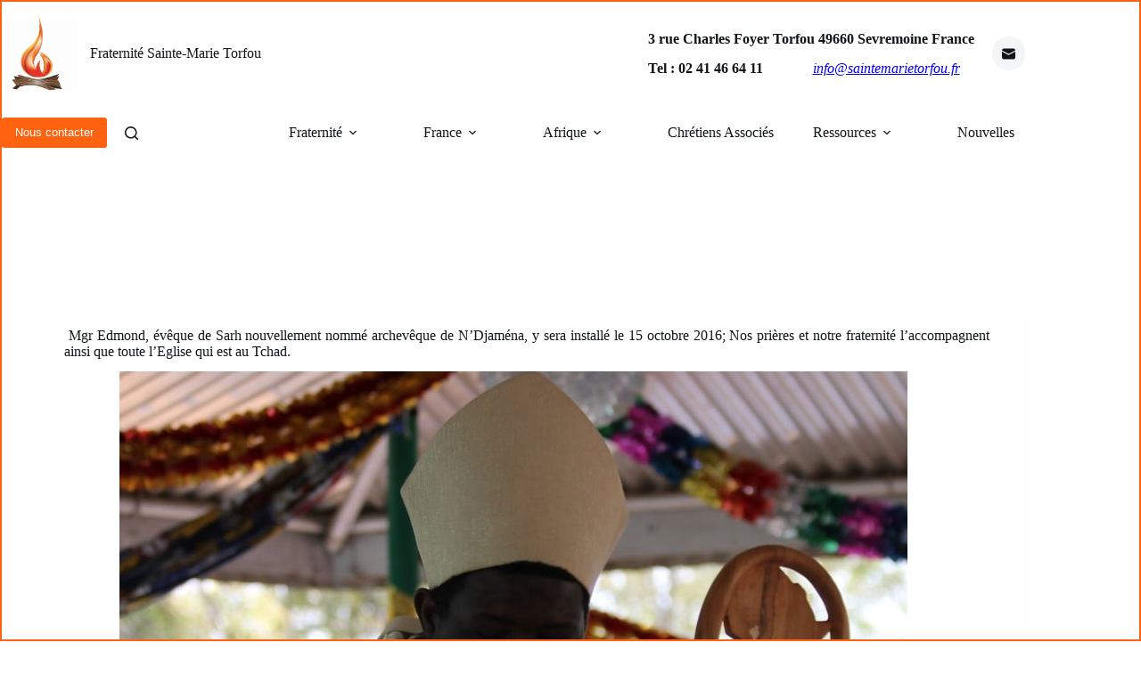

--- FILE ---
content_type: text/html; charset=UTF-8
request_url: https://saintemarietorfou.fr/nouvel-archeveque-a-ndjamena
body_size: 20342
content:
<!doctype html>
<html lang="fr-FR">
<head>
	
	<meta charset="UTF-8">
	<meta name="viewport" content="width=device-width, initial-scale=1, maximum-scale=5, viewport-fit=cover">
	<link rel="profile" href="https://gmpg.org/xfn/11">

	<title>Nouvel archevêque à N&rsquo;Djaména : installation le 15 octobre 2016 &#8211; Fraternité Sainte-Marie Torfou</title>
<meta name='robots' content='max-image-preview:large' />
<link rel="alternate" type="application/rss+xml" title="Fraternité Sainte-Marie Torfou &raquo; Flux" href="https://saintemarietorfou.fr/feed" />
<link rel="alternate" type="application/rss+xml" title="Fraternité Sainte-Marie Torfou &raquo; Flux des commentaires" href="https://saintemarietorfou.fr/comments/feed" />
<link rel="alternate" type="application/rss+xml" title="Fraternité Sainte-Marie Torfou &raquo; Nouvel archevêque à N&rsquo;Djaména : installation le 15 octobre 2016 Flux des commentaires" href="https://saintemarietorfou.fr/nouvel-archeveque-a-ndjamena/feed" />
<link rel="alternate" title="oEmbed (JSON)" type="application/json+oembed" href="https://saintemarietorfou.fr/wp-json/oembed/1.0/embed?url=https%3A%2F%2Fsaintemarietorfou.fr%2Fnouvel-archeveque-a-ndjamena" />
<link rel="alternate" title="oEmbed (XML)" type="text/xml+oembed" href="https://saintemarietorfou.fr/wp-json/oembed/1.0/embed?url=https%3A%2F%2Fsaintemarietorfou.fr%2Fnouvel-archeveque-a-ndjamena&#038;format=xml" />
<style id='wp-img-auto-sizes-contain-inline-css'>
img:is([sizes=auto i],[sizes^="auto," i]){contain-intrinsic-size:3000px 1500px}
/*# sourceURL=wp-img-auto-sizes-contain-inline-css */
</style>
<link rel='stylesheet' id='mec-select2-style-css' href='https://saintemarietorfou.fr/wp-content/plugins/modern-events-calendar-lite/assets/packages/select2/select2.min.css?ver=7.29.0' media='all' />
<link rel='stylesheet' id='mec-font-icons-css' href='https://saintemarietorfou.fr/wp-content/plugins/modern-events-calendar-lite/assets/css/iconfonts.css?ver=7.29.0' media='all' />
<link rel='stylesheet' id='mec-frontend-style-css' href='https://saintemarietorfou.fr/wp-content/plugins/modern-events-calendar-lite/assets/css/frontend.min.css?ver=7.29.0' media='all' />
<link rel='stylesheet' id='mec-tooltip-style-css' href='https://saintemarietorfou.fr/wp-content/plugins/modern-events-calendar-lite/assets/packages/tooltip/tooltip.css?ver=7.29.0' media='all' />
<link rel='stylesheet' id='mec-tooltip-shadow-style-css' href='https://saintemarietorfou.fr/wp-content/plugins/modern-events-calendar-lite/assets/packages/tooltip/tooltipster-sideTip-shadow.min.css?ver=7.29.0' media='all' />
<link rel='stylesheet' id='featherlight-css' href='https://saintemarietorfou.fr/wp-content/plugins/modern-events-calendar-lite/assets/packages/featherlight/featherlight.css?ver=7.29.0' media='all' />
<link rel='stylesheet' id='mec-lity-style-css' href='https://saintemarietorfou.fr/wp-content/plugins/modern-events-calendar-lite/assets/packages/lity/lity.min.css?ver=7.29.0' media='all' />
<link rel='stylesheet' id='mec-general-calendar-style-css' href='https://saintemarietorfou.fr/wp-content/plugins/modern-events-calendar-lite/assets/css/mec-general-calendar.css?ver=7.29.0' media='all' />
<link rel='stylesheet' id='wp-block-library-css' href='https://saintemarietorfou.fr/wp-includes/css/dist/block-library/style.min.css?ver=6.9' media='all' />
<style id='global-styles-inline-css'>
:root{--wp--preset--aspect-ratio--square: 1;--wp--preset--aspect-ratio--4-3: 4/3;--wp--preset--aspect-ratio--3-4: 3/4;--wp--preset--aspect-ratio--3-2: 3/2;--wp--preset--aspect-ratio--2-3: 2/3;--wp--preset--aspect-ratio--16-9: 16/9;--wp--preset--aspect-ratio--9-16: 9/16;--wp--preset--color--black: #000000;--wp--preset--color--cyan-bluish-gray: #abb8c3;--wp--preset--color--white: #ffffff;--wp--preset--color--pale-pink: #f78da7;--wp--preset--color--vivid-red: #cf2e2e;--wp--preset--color--luminous-vivid-orange: #ff6900;--wp--preset--color--luminous-vivid-amber: #fcb900;--wp--preset--color--light-green-cyan: #7bdcb5;--wp--preset--color--vivid-green-cyan: #00d084;--wp--preset--color--pale-cyan-blue: #8ed1fc;--wp--preset--color--vivid-cyan-blue: #0693e3;--wp--preset--color--vivid-purple: #9b51e0;--wp--preset--color--palette-color-1: var(--theme-palette-color-1, #ff6310);--wp--preset--color--palette-color-2: var(--theme-palette-color-2, #fd7c47);--wp--preset--color--palette-color-3: var(--theme-palette-color-3, #687279);--wp--preset--color--palette-color-4: var(--theme-palette-color-4, #111518);--wp--preset--color--palette-color-5: var(--theme-palette-color-5, #E9EBEC);--wp--preset--color--palette-color-6: var(--theme-palette-color-6, #F4F5F6);--wp--preset--color--palette-color-7: var(--theme-palette-color-7, #ffffff);--wp--preset--color--palette-color-8: var(--theme-palette-color-8, #ffffff);--wp--preset--gradient--vivid-cyan-blue-to-vivid-purple: linear-gradient(135deg,rgb(6,147,227) 0%,rgb(155,81,224) 100%);--wp--preset--gradient--light-green-cyan-to-vivid-green-cyan: linear-gradient(135deg,rgb(122,220,180) 0%,rgb(0,208,130) 100%);--wp--preset--gradient--luminous-vivid-amber-to-luminous-vivid-orange: linear-gradient(135deg,rgb(252,185,0) 0%,rgb(255,105,0) 100%);--wp--preset--gradient--luminous-vivid-orange-to-vivid-red: linear-gradient(135deg,rgb(255,105,0) 0%,rgb(207,46,46) 100%);--wp--preset--gradient--very-light-gray-to-cyan-bluish-gray: linear-gradient(135deg,rgb(238,238,238) 0%,rgb(169,184,195) 100%);--wp--preset--gradient--cool-to-warm-spectrum: linear-gradient(135deg,rgb(74,234,220) 0%,rgb(151,120,209) 20%,rgb(207,42,186) 40%,rgb(238,44,130) 60%,rgb(251,105,98) 80%,rgb(254,248,76) 100%);--wp--preset--gradient--blush-light-purple: linear-gradient(135deg,rgb(255,206,236) 0%,rgb(152,150,240) 100%);--wp--preset--gradient--blush-bordeaux: linear-gradient(135deg,rgb(254,205,165) 0%,rgb(254,45,45) 50%,rgb(107,0,62) 100%);--wp--preset--gradient--luminous-dusk: linear-gradient(135deg,rgb(255,203,112) 0%,rgb(199,81,192) 50%,rgb(65,88,208) 100%);--wp--preset--gradient--pale-ocean: linear-gradient(135deg,rgb(255,245,203) 0%,rgb(182,227,212) 50%,rgb(51,167,181) 100%);--wp--preset--gradient--electric-grass: linear-gradient(135deg,rgb(202,248,128) 0%,rgb(113,206,126) 100%);--wp--preset--gradient--midnight: linear-gradient(135deg,rgb(2,3,129) 0%,rgb(40,116,252) 100%);--wp--preset--gradient--juicy-peach: linear-gradient(to right, #ffecd2 0%, #fcb69f 100%);--wp--preset--gradient--young-passion: linear-gradient(to right, #ff8177 0%, #ff867a 0%, #ff8c7f 21%, #f99185 52%, #cf556c 78%, #b12a5b 100%);--wp--preset--gradient--true-sunset: linear-gradient(to right, #fa709a 0%, #fee140 100%);--wp--preset--gradient--morpheus-den: linear-gradient(to top, #30cfd0 0%, #330867 100%);--wp--preset--gradient--plum-plate: linear-gradient(135deg, #667eea 0%, #764ba2 100%);--wp--preset--gradient--aqua-splash: linear-gradient(15deg, #13547a 0%, #80d0c7 100%);--wp--preset--gradient--love-kiss: linear-gradient(to top, #ff0844 0%, #ffb199 100%);--wp--preset--gradient--new-retrowave: linear-gradient(to top, #3b41c5 0%, #a981bb 49%, #ffc8a9 100%);--wp--preset--gradient--plum-bath: linear-gradient(to top, #cc208e 0%, #6713d2 100%);--wp--preset--gradient--high-flight: linear-gradient(to right, #0acffe 0%, #495aff 100%);--wp--preset--gradient--teen-party: linear-gradient(-225deg, #FF057C 0%, #8D0B93 50%, #321575 100%);--wp--preset--gradient--fabled-sunset: linear-gradient(-225deg, #231557 0%, #44107A 29%, #FF1361 67%, #FFF800 100%);--wp--preset--gradient--arielle-smile: radial-gradient(circle 248px at center, #16d9e3 0%, #30c7ec 47%, #46aef7 100%);--wp--preset--gradient--itmeo-branding: linear-gradient(180deg, #2af598 0%, #009efd 100%);--wp--preset--gradient--deep-blue: linear-gradient(to right, #6a11cb 0%, #2575fc 100%);--wp--preset--gradient--strong-bliss: linear-gradient(to right, #f78ca0 0%, #f9748f 19%, #fd868c 60%, #fe9a8b 100%);--wp--preset--gradient--sweet-period: linear-gradient(to top, #3f51b1 0%, #5a55ae 13%, #7b5fac 25%, #8f6aae 38%, #a86aa4 50%, #cc6b8e 62%, #f18271 75%, #f3a469 87%, #f7c978 100%);--wp--preset--gradient--purple-division: linear-gradient(to top, #7028e4 0%, #e5b2ca 100%);--wp--preset--gradient--cold-evening: linear-gradient(to top, #0c3483 0%, #a2b6df 100%, #6b8cce 100%, #a2b6df 100%);--wp--preset--gradient--mountain-rock: linear-gradient(to right, #868f96 0%, #596164 100%);--wp--preset--gradient--desert-hump: linear-gradient(to top, #c79081 0%, #dfa579 100%);--wp--preset--gradient--ethernal-constance: linear-gradient(to top, #09203f 0%, #537895 100%);--wp--preset--gradient--happy-memories: linear-gradient(-60deg, #ff5858 0%, #f09819 100%);--wp--preset--gradient--grown-early: linear-gradient(to top, #0ba360 0%, #3cba92 100%);--wp--preset--gradient--morning-salad: linear-gradient(-225deg, #B7F8DB 0%, #50A7C2 100%);--wp--preset--gradient--night-call: linear-gradient(-225deg, #AC32E4 0%, #7918F2 48%, #4801FF 100%);--wp--preset--gradient--mind-crawl: linear-gradient(-225deg, #473B7B 0%, #3584A7 51%, #30D2BE 100%);--wp--preset--gradient--angel-care: linear-gradient(-225deg, #FFE29F 0%, #FFA99F 48%, #FF719A 100%);--wp--preset--gradient--juicy-cake: linear-gradient(to top, #e14fad 0%, #f9d423 100%);--wp--preset--gradient--rich-metal: linear-gradient(to right, #d7d2cc 0%, #304352 100%);--wp--preset--gradient--mole-hall: linear-gradient(-20deg, #616161 0%, #9bc5c3 100%);--wp--preset--gradient--cloudy-knoxville: linear-gradient(120deg, #fdfbfb 0%, #ebedee 100%);--wp--preset--gradient--soft-grass: linear-gradient(to top, #c1dfc4 0%, #deecdd 100%);--wp--preset--gradient--saint-petersburg: linear-gradient(135deg, #f5f7fa 0%, #c3cfe2 100%);--wp--preset--gradient--everlasting-sky: linear-gradient(135deg, #fdfcfb 0%, #e2d1c3 100%);--wp--preset--gradient--kind-steel: linear-gradient(-20deg, #e9defa 0%, #fbfcdb 100%);--wp--preset--gradient--over-sun: linear-gradient(60deg, #abecd6 0%, #fbed96 100%);--wp--preset--gradient--premium-white: linear-gradient(to top, #d5d4d0 0%, #d5d4d0 1%, #eeeeec 31%, #efeeec 75%, #e9e9e7 100%);--wp--preset--gradient--clean-mirror: linear-gradient(45deg, #93a5cf 0%, #e4efe9 100%);--wp--preset--gradient--wild-apple: linear-gradient(to top, #d299c2 0%, #fef9d7 100%);--wp--preset--gradient--snow-again: linear-gradient(to top, #e6e9f0 0%, #eef1f5 100%);--wp--preset--gradient--confident-cloud: linear-gradient(to top, #dad4ec 0%, #dad4ec 1%, #f3e7e9 100%);--wp--preset--gradient--glass-water: linear-gradient(to top, #dfe9f3 0%, white 100%);--wp--preset--gradient--perfect-white: linear-gradient(-225deg, #E3FDF5 0%, #FFE6FA 100%);--wp--preset--font-size--small: 13px;--wp--preset--font-size--medium: 20px;--wp--preset--font-size--large: clamp(22px, 1.375rem + ((1vw - 3.2px) * 0.625), 30px);--wp--preset--font-size--x-large: clamp(30px, 1.875rem + ((1vw - 3.2px) * 1.563), 50px);--wp--preset--font-size--xx-large: clamp(45px, 2.813rem + ((1vw - 3.2px) * 2.734), 80px);--wp--preset--spacing--20: 0.44rem;--wp--preset--spacing--30: 0.67rem;--wp--preset--spacing--40: 1rem;--wp--preset--spacing--50: 1.5rem;--wp--preset--spacing--60: 2.25rem;--wp--preset--spacing--70: 3.38rem;--wp--preset--spacing--80: 5.06rem;--wp--preset--shadow--natural: 6px 6px 9px rgba(0, 0, 0, 0.2);--wp--preset--shadow--deep: 12px 12px 50px rgba(0, 0, 0, 0.4);--wp--preset--shadow--sharp: 6px 6px 0px rgba(0, 0, 0, 0.2);--wp--preset--shadow--outlined: 6px 6px 0px -3px rgb(255, 255, 255), 6px 6px rgb(0, 0, 0);--wp--preset--shadow--crisp: 6px 6px 0px rgb(0, 0, 0);}:root { --wp--style--global--content-size: var(--theme-block-max-width);--wp--style--global--wide-size: var(--theme-block-wide-max-width); }:where(body) { margin: 0; }.wp-site-blocks > .alignleft { float: left; margin-right: 2em; }.wp-site-blocks > .alignright { float: right; margin-left: 2em; }.wp-site-blocks > .aligncenter { justify-content: center; margin-left: auto; margin-right: auto; }:where(.wp-site-blocks) > * { margin-block-start: var(--theme-content-spacing); margin-block-end: 0; }:where(.wp-site-blocks) > :first-child { margin-block-start: 0; }:where(.wp-site-blocks) > :last-child { margin-block-end: 0; }:root { --wp--style--block-gap: var(--theme-content-spacing); }:root :where(.is-layout-flow) > :first-child{margin-block-start: 0;}:root :where(.is-layout-flow) > :last-child{margin-block-end: 0;}:root :where(.is-layout-flow) > *{margin-block-start: var(--theme-content-spacing);margin-block-end: 0;}:root :where(.is-layout-constrained) > :first-child{margin-block-start: 0;}:root :where(.is-layout-constrained) > :last-child{margin-block-end: 0;}:root :where(.is-layout-constrained) > *{margin-block-start: var(--theme-content-spacing);margin-block-end: 0;}:root :where(.is-layout-flex){gap: var(--theme-content-spacing);}:root :where(.is-layout-grid){gap: var(--theme-content-spacing);}.is-layout-flow > .alignleft{float: left;margin-inline-start: 0;margin-inline-end: 2em;}.is-layout-flow > .alignright{float: right;margin-inline-start: 2em;margin-inline-end: 0;}.is-layout-flow > .aligncenter{margin-left: auto !important;margin-right: auto !important;}.is-layout-constrained > .alignleft{float: left;margin-inline-start: 0;margin-inline-end: 2em;}.is-layout-constrained > .alignright{float: right;margin-inline-start: 2em;margin-inline-end: 0;}.is-layout-constrained > .aligncenter{margin-left: auto !important;margin-right: auto !important;}.is-layout-constrained > :where(:not(.alignleft):not(.alignright):not(.alignfull)){max-width: var(--wp--style--global--content-size);margin-left: auto !important;margin-right: auto !important;}.is-layout-constrained > .alignwide{max-width: var(--wp--style--global--wide-size);}body .is-layout-flex{display: flex;}.is-layout-flex{flex-wrap: wrap;align-items: center;}.is-layout-flex > :is(*, div){margin: 0;}body .is-layout-grid{display: grid;}.is-layout-grid > :is(*, div){margin: 0;}body{padding-top: 0px;padding-right: 0px;padding-bottom: 0px;padding-left: 0px;}:root :where(.wp-element-button, .wp-block-button__link){font-style: inherit;font-weight: inherit;letter-spacing: inherit;text-transform: inherit;}.has-black-color{color: var(--wp--preset--color--black) !important;}.has-cyan-bluish-gray-color{color: var(--wp--preset--color--cyan-bluish-gray) !important;}.has-white-color{color: var(--wp--preset--color--white) !important;}.has-pale-pink-color{color: var(--wp--preset--color--pale-pink) !important;}.has-vivid-red-color{color: var(--wp--preset--color--vivid-red) !important;}.has-luminous-vivid-orange-color{color: var(--wp--preset--color--luminous-vivid-orange) !important;}.has-luminous-vivid-amber-color{color: var(--wp--preset--color--luminous-vivid-amber) !important;}.has-light-green-cyan-color{color: var(--wp--preset--color--light-green-cyan) !important;}.has-vivid-green-cyan-color{color: var(--wp--preset--color--vivid-green-cyan) !important;}.has-pale-cyan-blue-color{color: var(--wp--preset--color--pale-cyan-blue) !important;}.has-vivid-cyan-blue-color{color: var(--wp--preset--color--vivid-cyan-blue) !important;}.has-vivid-purple-color{color: var(--wp--preset--color--vivid-purple) !important;}.has-palette-color-1-color{color: var(--wp--preset--color--palette-color-1) !important;}.has-palette-color-2-color{color: var(--wp--preset--color--palette-color-2) !important;}.has-palette-color-3-color{color: var(--wp--preset--color--palette-color-3) !important;}.has-palette-color-4-color{color: var(--wp--preset--color--palette-color-4) !important;}.has-palette-color-5-color{color: var(--wp--preset--color--palette-color-5) !important;}.has-palette-color-6-color{color: var(--wp--preset--color--palette-color-6) !important;}.has-palette-color-7-color{color: var(--wp--preset--color--palette-color-7) !important;}.has-palette-color-8-color{color: var(--wp--preset--color--palette-color-8) !important;}.has-black-background-color{background-color: var(--wp--preset--color--black) !important;}.has-cyan-bluish-gray-background-color{background-color: var(--wp--preset--color--cyan-bluish-gray) !important;}.has-white-background-color{background-color: var(--wp--preset--color--white) !important;}.has-pale-pink-background-color{background-color: var(--wp--preset--color--pale-pink) !important;}.has-vivid-red-background-color{background-color: var(--wp--preset--color--vivid-red) !important;}.has-luminous-vivid-orange-background-color{background-color: var(--wp--preset--color--luminous-vivid-orange) !important;}.has-luminous-vivid-amber-background-color{background-color: var(--wp--preset--color--luminous-vivid-amber) !important;}.has-light-green-cyan-background-color{background-color: var(--wp--preset--color--light-green-cyan) !important;}.has-vivid-green-cyan-background-color{background-color: var(--wp--preset--color--vivid-green-cyan) !important;}.has-pale-cyan-blue-background-color{background-color: var(--wp--preset--color--pale-cyan-blue) !important;}.has-vivid-cyan-blue-background-color{background-color: var(--wp--preset--color--vivid-cyan-blue) !important;}.has-vivid-purple-background-color{background-color: var(--wp--preset--color--vivid-purple) !important;}.has-palette-color-1-background-color{background-color: var(--wp--preset--color--palette-color-1) !important;}.has-palette-color-2-background-color{background-color: var(--wp--preset--color--palette-color-2) !important;}.has-palette-color-3-background-color{background-color: var(--wp--preset--color--palette-color-3) !important;}.has-palette-color-4-background-color{background-color: var(--wp--preset--color--palette-color-4) !important;}.has-palette-color-5-background-color{background-color: var(--wp--preset--color--palette-color-5) !important;}.has-palette-color-6-background-color{background-color: var(--wp--preset--color--palette-color-6) !important;}.has-palette-color-7-background-color{background-color: var(--wp--preset--color--palette-color-7) !important;}.has-palette-color-8-background-color{background-color: var(--wp--preset--color--palette-color-8) !important;}.has-black-border-color{border-color: var(--wp--preset--color--black) !important;}.has-cyan-bluish-gray-border-color{border-color: var(--wp--preset--color--cyan-bluish-gray) !important;}.has-white-border-color{border-color: var(--wp--preset--color--white) !important;}.has-pale-pink-border-color{border-color: var(--wp--preset--color--pale-pink) !important;}.has-vivid-red-border-color{border-color: var(--wp--preset--color--vivid-red) !important;}.has-luminous-vivid-orange-border-color{border-color: var(--wp--preset--color--luminous-vivid-orange) !important;}.has-luminous-vivid-amber-border-color{border-color: var(--wp--preset--color--luminous-vivid-amber) !important;}.has-light-green-cyan-border-color{border-color: var(--wp--preset--color--light-green-cyan) !important;}.has-vivid-green-cyan-border-color{border-color: var(--wp--preset--color--vivid-green-cyan) !important;}.has-pale-cyan-blue-border-color{border-color: var(--wp--preset--color--pale-cyan-blue) !important;}.has-vivid-cyan-blue-border-color{border-color: var(--wp--preset--color--vivid-cyan-blue) !important;}.has-vivid-purple-border-color{border-color: var(--wp--preset--color--vivid-purple) !important;}.has-palette-color-1-border-color{border-color: var(--wp--preset--color--palette-color-1) !important;}.has-palette-color-2-border-color{border-color: var(--wp--preset--color--palette-color-2) !important;}.has-palette-color-3-border-color{border-color: var(--wp--preset--color--palette-color-3) !important;}.has-palette-color-4-border-color{border-color: var(--wp--preset--color--palette-color-4) !important;}.has-palette-color-5-border-color{border-color: var(--wp--preset--color--palette-color-5) !important;}.has-palette-color-6-border-color{border-color: var(--wp--preset--color--palette-color-6) !important;}.has-palette-color-7-border-color{border-color: var(--wp--preset--color--palette-color-7) !important;}.has-palette-color-8-border-color{border-color: var(--wp--preset--color--palette-color-8) !important;}.has-vivid-cyan-blue-to-vivid-purple-gradient-background{background: var(--wp--preset--gradient--vivid-cyan-blue-to-vivid-purple) !important;}.has-light-green-cyan-to-vivid-green-cyan-gradient-background{background: var(--wp--preset--gradient--light-green-cyan-to-vivid-green-cyan) !important;}.has-luminous-vivid-amber-to-luminous-vivid-orange-gradient-background{background: var(--wp--preset--gradient--luminous-vivid-amber-to-luminous-vivid-orange) !important;}.has-luminous-vivid-orange-to-vivid-red-gradient-background{background: var(--wp--preset--gradient--luminous-vivid-orange-to-vivid-red) !important;}.has-very-light-gray-to-cyan-bluish-gray-gradient-background{background: var(--wp--preset--gradient--very-light-gray-to-cyan-bluish-gray) !important;}.has-cool-to-warm-spectrum-gradient-background{background: var(--wp--preset--gradient--cool-to-warm-spectrum) !important;}.has-blush-light-purple-gradient-background{background: var(--wp--preset--gradient--blush-light-purple) !important;}.has-blush-bordeaux-gradient-background{background: var(--wp--preset--gradient--blush-bordeaux) !important;}.has-luminous-dusk-gradient-background{background: var(--wp--preset--gradient--luminous-dusk) !important;}.has-pale-ocean-gradient-background{background: var(--wp--preset--gradient--pale-ocean) !important;}.has-electric-grass-gradient-background{background: var(--wp--preset--gradient--electric-grass) !important;}.has-midnight-gradient-background{background: var(--wp--preset--gradient--midnight) !important;}.has-juicy-peach-gradient-background{background: var(--wp--preset--gradient--juicy-peach) !important;}.has-young-passion-gradient-background{background: var(--wp--preset--gradient--young-passion) !important;}.has-true-sunset-gradient-background{background: var(--wp--preset--gradient--true-sunset) !important;}.has-morpheus-den-gradient-background{background: var(--wp--preset--gradient--morpheus-den) !important;}.has-plum-plate-gradient-background{background: var(--wp--preset--gradient--plum-plate) !important;}.has-aqua-splash-gradient-background{background: var(--wp--preset--gradient--aqua-splash) !important;}.has-love-kiss-gradient-background{background: var(--wp--preset--gradient--love-kiss) !important;}.has-new-retrowave-gradient-background{background: var(--wp--preset--gradient--new-retrowave) !important;}.has-plum-bath-gradient-background{background: var(--wp--preset--gradient--plum-bath) !important;}.has-high-flight-gradient-background{background: var(--wp--preset--gradient--high-flight) !important;}.has-teen-party-gradient-background{background: var(--wp--preset--gradient--teen-party) !important;}.has-fabled-sunset-gradient-background{background: var(--wp--preset--gradient--fabled-sunset) !important;}.has-arielle-smile-gradient-background{background: var(--wp--preset--gradient--arielle-smile) !important;}.has-itmeo-branding-gradient-background{background: var(--wp--preset--gradient--itmeo-branding) !important;}.has-deep-blue-gradient-background{background: var(--wp--preset--gradient--deep-blue) !important;}.has-strong-bliss-gradient-background{background: var(--wp--preset--gradient--strong-bliss) !important;}.has-sweet-period-gradient-background{background: var(--wp--preset--gradient--sweet-period) !important;}.has-purple-division-gradient-background{background: var(--wp--preset--gradient--purple-division) !important;}.has-cold-evening-gradient-background{background: var(--wp--preset--gradient--cold-evening) !important;}.has-mountain-rock-gradient-background{background: var(--wp--preset--gradient--mountain-rock) !important;}.has-desert-hump-gradient-background{background: var(--wp--preset--gradient--desert-hump) !important;}.has-ethernal-constance-gradient-background{background: var(--wp--preset--gradient--ethernal-constance) !important;}.has-happy-memories-gradient-background{background: var(--wp--preset--gradient--happy-memories) !important;}.has-grown-early-gradient-background{background: var(--wp--preset--gradient--grown-early) !important;}.has-morning-salad-gradient-background{background: var(--wp--preset--gradient--morning-salad) !important;}.has-night-call-gradient-background{background: var(--wp--preset--gradient--night-call) !important;}.has-mind-crawl-gradient-background{background: var(--wp--preset--gradient--mind-crawl) !important;}.has-angel-care-gradient-background{background: var(--wp--preset--gradient--angel-care) !important;}.has-juicy-cake-gradient-background{background: var(--wp--preset--gradient--juicy-cake) !important;}.has-rich-metal-gradient-background{background: var(--wp--preset--gradient--rich-metal) !important;}.has-mole-hall-gradient-background{background: var(--wp--preset--gradient--mole-hall) !important;}.has-cloudy-knoxville-gradient-background{background: var(--wp--preset--gradient--cloudy-knoxville) !important;}.has-soft-grass-gradient-background{background: var(--wp--preset--gradient--soft-grass) !important;}.has-saint-petersburg-gradient-background{background: var(--wp--preset--gradient--saint-petersburg) !important;}.has-everlasting-sky-gradient-background{background: var(--wp--preset--gradient--everlasting-sky) !important;}.has-kind-steel-gradient-background{background: var(--wp--preset--gradient--kind-steel) !important;}.has-over-sun-gradient-background{background: var(--wp--preset--gradient--over-sun) !important;}.has-premium-white-gradient-background{background: var(--wp--preset--gradient--premium-white) !important;}.has-clean-mirror-gradient-background{background: var(--wp--preset--gradient--clean-mirror) !important;}.has-wild-apple-gradient-background{background: var(--wp--preset--gradient--wild-apple) !important;}.has-snow-again-gradient-background{background: var(--wp--preset--gradient--snow-again) !important;}.has-confident-cloud-gradient-background{background: var(--wp--preset--gradient--confident-cloud) !important;}.has-glass-water-gradient-background{background: var(--wp--preset--gradient--glass-water) !important;}.has-perfect-white-gradient-background{background: var(--wp--preset--gradient--perfect-white) !important;}.has-small-font-size{font-size: var(--wp--preset--font-size--small) !important;}.has-medium-font-size{font-size: var(--wp--preset--font-size--medium) !important;}.has-large-font-size{font-size: var(--wp--preset--font-size--large) !important;}.has-x-large-font-size{font-size: var(--wp--preset--font-size--x-large) !important;}.has-xx-large-font-size{font-size: var(--wp--preset--font-size--xx-large) !important;}
:root :where(.wp-block-pullquote){font-size: clamp(0.984em, 0.984rem + ((1vw - 0.2em) * 0.645), 1.5em);line-height: 1.6;}
/*# sourceURL=global-styles-inline-css */
</style>
<link rel='stylesheet' id='passster-public-css' href='https://saintemarietorfou.fr/wp-content/plugins/content-protector/assets/public/passster-public.min.css?ver=4.2.25' media='all' />
<link rel='stylesheet' id='ct-main-styles-css' href='https://saintemarietorfou.fr/wp-content/themes/blocksy/static/bundle/main.min.css?ver=2.1.25' media='all' />
<link rel='stylesheet' id='ct-posts-nav-styles-css' href='https://saintemarietorfou.fr/wp-content/themes/blocksy/static/bundle/posts-nav.min.css?ver=2.1.25' media='all' />
<script src="https://saintemarietorfou.fr/wp-includes/js/jquery/jquery.min.js?ver=3.7.1" id="jquery-core-js"></script>
<script src="https://saintemarietorfou.fr/wp-includes/js/jquery/jquery-migrate.min.js?ver=3.4.1" id="jquery-migrate-js"></script>
<script src="https://saintemarietorfou.fr/wp-includes/js/dist/hooks.min.js?ver=dd5603f07f9220ed27f1" id="wp-hooks-js"></script>
<script src="https://saintemarietorfou.fr/wp-includes/js/dist/i18n.min.js?ver=c26c3dc7bed366793375" id="wp-i18n-js"></script>
<script id="wp-i18n-js-after">
wp.i18n.setLocaleData( { 'text direction\u0004ltr': [ 'ltr' ] } );
//# sourceURL=wp-i18n-js-after
</script>
<script src="https://saintemarietorfou.fr/wp-includes/js/dist/url.min.js?ver=9e178c9516d1222dc834" id="wp-url-js"></script>
<script id="wp-api-fetch-js-translations">
( function( domain, translations ) {
	var localeData = translations.locale_data[ domain ] || translations.locale_data.messages;
	localeData[""].domain = domain;
	wp.i18n.setLocaleData( localeData, domain );
} )( "default", {"translation-revision-date":"2025-12-10 11:15:06+0000","generator":"GlotPress\/4.0.3","domain":"messages","locale_data":{"messages":{"":{"domain":"messages","plural-forms":"nplurals=2; plural=n > 1;","lang":"fr"},"Could not get a valid response from the server.":["Impossible d\u2019obtenir du serveur une r\u00e9ponse valide."],"Unable to connect. Please check your Internet connection.":["Impossible de se connecter. Veuillez v\u00e9rifier votre connexion Internet."],"Media upload failed. If this is a photo or a large image, please scale it down and try again.":["Le t\u00e9l\u00e9versement du m\u00e9dia a \u00e9chou\u00e9. S\u2019il s\u2019agit d\u2019une photo ou d\u2019une grande image, veuillez la redimensionner puis r\u00e9essayer."],"The response is not a valid JSON response.":["La r\u00e9ponse n\u2019est pas une r\u00e9ponse JSON valide."]}},"comment":{"reference":"wp-includes\/js\/dist\/api-fetch.js"}} );
//# sourceURL=wp-api-fetch-js-translations
</script>
<script src="https://saintemarietorfou.fr/wp-includes/js/dist/api-fetch.min.js?ver=3a4d9af2b423048b0dee" id="wp-api-fetch-js"></script>
<script id="wp-api-fetch-js-after">
wp.apiFetch.use( wp.apiFetch.createRootURLMiddleware( "https://saintemarietorfou.fr/wp-json/" ) );
wp.apiFetch.nonceMiddleware = wp.apiFetch.createNonceMiddleware( "9aa60a48bc" );
wp.apiFetch.use( wp.apiFetch.nonceMiddleware );
wp.apiFetch.use( wp.apiFetch.mediaUploadMiddleware );
wp.apiFetch.nonceEndpoint = "https://saintemarietorfou.fr/wp-admin/admin-ajax.php?action=rest-nonce";
//# sourceURL=wp-api-fetch-js-after
</script>
<script src="https://saintemarietorfou.fr/wp-content/plugins/content-protector/assets/public/cookie.js?ver=4.2.25" id="passster-cookie-js"></script>
<script id="passster-public-js-extra">
var ps_ajax = {"ajax_url":"https://saintemarietorfou.fr/wp-admin/admin-ajax.php","nonce":"06be050856","hash_nonce":"5d21b5014a","logout_nonce":"448fe5ee9d","post_id":"7908","shortcodes":[],"permalink":"https://saintemarietorfou.fr/nouvel-archeveque-a-ndjamena","cookie_duration_unit":"hours","cookie_duration":"1","disable_cookie":"","unlock_mode":""};
//# sourceURL=passster-public-js-extra
</script>
<script src="https://saintemarietorfou.fr/wp-content/plugins/content-protector/assets/public/passster-public.min.js?ver=4.2.25" id="passster-public-js"></script>
<link rel="https://api.w.org/" href="https://saintemarietorfou.fr/wp-json/" /><link rel="alternate" title="JSON" type="application/json" href="https://saintemarietorfou.fr/wp-json/wp/v2/posts/7908" /><link rel="EditURI" type="application/rsd+xml" title="RSD" href="https://saintemarietorfou.fr/xmlrpc.php?rsd" />
<meta name="generator" content="WordPress 6.9" />
<link rel="canonical" href="https://saintemarietorfou.fr/nouvel-archeveque-a-ndjamena" />
<link rel='shortlink' href='https://saintemarietorfou.fr/7908' />
        <style>
            .passster-form {
                max-width: 700px !important;
             margin: 0 auto !important;
                        }

            .passster-form > form {
                background: #FAFAFA;
                padding: 20px 20px 20px 20px;
                margin: 0px 0px 0px 0px;
                border-radius: 0px;
            }

            .passster-form .ps-form-headline {
                font-size: 24px;
                font-weight: 500;
                color: #6804cc;
            }

            .passster-form p {
                font-size: 16px;
                font-weight: 300;
                color: #000;
            }

            .passster-submit, .passster-submit-recaptcha,
			.passster-submit, .passster-submit-turnstile {
                background: #6804cc;
                padding: 10px 10px 10px 10px;
                margin: 0px 0px 0px 0px;
                border-radius: 0px;
                font-size: 12px;
                font-weight: 400;
                color: #fff;
            }

            .passster-submit:hover, .passster-submit-recaptcha:hover,
            .passster-submit:hover, .passster-submit-turnstile:hover {
                background: #000;
                color: #fff;
            }
        </style>
		<noscript><link rel='stylesheet' href='https://saintemarietorfou.fr/wp-content/themes/blocksy/static/bundle/no-scripts.min.css' type='text/css'></noscript>
<style id="ct-main-styles-inline-css">[data-header*="type-1"] .ct-header [data-id="button"] .ct-button-ghost {--theme-button-text-initial-color:var(--theme-button-background-initial-color);--theme-button-text-hover-color:#ffffff;} [data-header*="type-1"] .ct-header [data-id="logo"] .site-logo-container {--logo-max-height:83px;} [data-header*="type-1"] .ct-header [data-id="logo"] .site-title {--theme-font-weight:700;--theme-font-size:25px;--theme-line-height:1.5;--theme-link-initial-color:var(--theme-palette-color-4);} [data-header*="type-1"] .ct-header [data-id="menu"] {--menu-items-spacing:24px;--menu-indicator-hover-color:var(--theme-palette-color-2);--menu-indicator-active-color:var(--theme-palette-color-2);} [data-header*="type-1"] .ct-header [data-id="menu"] > ul > li > a {--menu-item-height:24%;--theme-font-weight:700;--theme-text-transform:uppercase;--theme-font-size:15px;--theme-line-height:1.3;--theme-link-initial-color:var(--theme-palette-color-4);--theme-link-hover-color:var(--theme-palette-color-8);--theme-link-active-color:var(--theme-palette-color-8);--menu-item-radius:3px;} [data-header*="type-1"] .ct-header [data-id="menu"] .sub-menu .ct-menu-link {--theme-link-initial-color:var(--theme-palette-color-4);--theme-link-hover-color:var(--theme-palette-color-6);--theme-font-weight:500;--theme-text-transform:capitalize;--theme-font-size:15px;--theme-line-height:1;--theme-letter-spacing:0em;} [data-header*="type-1"] .ct-header [data-id="menu"] .sub-menu {--dropdown-background-color:var(--theme-palette-color-2);--dropdown-top-offset:-8px;--dropdown-width:206px;--dropdown-items-spacing:12px;--dropdown-divider:none;--theme-box-shadow:0px 10px 20px rgba(41, 51, 61, 0.1);--theme-border-radius:0px 0px 2px 2px;} [data-header*="type-1"] .ct-header [data-row*="middle"] {--height:62px;background-color:var(--theme-palette-color-8);background-image:none;--theme-border-top:none;--theme-border-bottom:none;--theme-box-shadow:none;} [data-header*="type-1"] .ct-header [data-row*="middle"] > div {--theme-border-top:none;--theme-border-bottom:none;} [data-header*="type-1"] [data-id="mobile-menu"] {--theme-font-weight:700;--theme-font-size:20px;--theme-link-initial-color:#ffffff;--mobile-menu-divider:none;} [data-header*="type-1"] #offcanvas {--theme-box-shadow:0px 0px 70px rgba(0, 0, 0, 0.35);--side-panel-width:500px;--panel-content-height:100%;} [data-header*="type-1"] #offcanvas .ct-panel-inner {background-color:rgba(18, 21, 25, 0.98);} [data-header*="type-1"] #search-modal .ct-search-results {--theme-font-weight:500;--theme-font-size:14px;--theme-line-height:1.4;} [data-header*="type-1"] #search-modal .ct-search-form {--theme-link-initial-color:#ffffff;--theme-form-text-initial-color:#ffffff;--theme-form-text-focus-color:#ffffff;--theme-form-field-border-initial-color:rgba(255, 255, 255, 0.2);--theme-button-text-initial-color:rgba(255, 255, 255, 0.7);--theme-button-text-hover-color:#ffffff;--theme-button-background-initial-color:var(--theme-palette-color-1);--theme-button-background-hover-color:var(--theme-palette-color-1);} [data-header*="type-1"] #search-modal {background-color:rgba(18, 21, 25, 0.98);} [data-header*="type-1"] [data-id="socials"].ct-header-socials .ct-label {--theme-font-weight:600;--theme-text-transform:uppercase;--theme-font-size:12px;} [data-header*="type-1"] [data-id="socials"].ct-header-socials [data-color="custom"] {--background-color:rgba(218, 222, 228, 0.3);--background-hover-color:var(--theme-palette-color-1);} [data-header*="type-1"] .ct-header [data-id="text"] {--max-width:100%;--theme-font-size:15px;--theme-line-height:1.3;} [data-header*="type-1"] .ct-header [data-row*="top"] {--height:20px;background-color:var(--theme-palette-color-8);background-image:none;--theme-border-top:none;--theme-border-bottom:none;--theme-box-shadow:none;} [data-header*="type-1"] .ct-header [data-row*="top"] > div {--theme-border-top:none;--theme-border-bottom:none;} [data-header*="type-1"] [data-id="trigger"] {--theme-icon-size:18px;} [data-header*="type-1"] {--header-height:82px;} [data-header*="type-1"] .ct-header {background-image:none;} [data-footer*="type-1"] .ct-footer [data-row*="bottom"] > div {--container-spacing:25px;--theme-border:none;--theme-border-top:none;--theme-border-bottom:none;--grid-template-columns:repeat(2, 1fr);} [data-footer*="type-1"] .ct-footer [data-row*="bottom"] .widget-title {--theme-font-size:16px;} [data-footer*="type-1"] .ct-footer [data-row*="bottom"] {--theme-border-top:none;--theme-border-bottom:none;background-color:transparent;} [data-footer*="type-1"] [data-id="copyright"] {--theme-font-weight:400;--theme-font-size:15px;--theme-line-height:1.3;} [data-footer*="type-1"] .ct-footer [data-row*="middle"] > div {--container-spacing:10px;--theme-border:none;--theme-border-top:none;--theme-border-bottom:none;--grid-template-columns:repeat(3, 1fr);} [data-footer*="type-1"] .ct-footer [data-row*="middle"] .widget-title {--theme-font-size:16px;} [data-footer*="type-1"] .ct-footer [data-row*="middle"] {--theme-border-top:none;--theme-border-bottom:none;background-color:transparent;} [data-footer*="type-1"] .ct-footer [data-row*="top"] > div {--container-spacing:0px;--theme-border:none;--theme-border-top:none;--theme-border-bottom:none;--grid-template-columns:initial;} [data-footer*="type-1"] .ct-footer [data-row*="top"] .widget-title {--theme-font-size:16px;} [data-footer*="type-1"] .ct-footer [data-row*="top"] {--theme-border-top:none;--theme-border-bottom:none;background-color:transparent;} [data-footer*="type-1"] .ct-footer [data-column="widget-area-4"] {--text-horizontal-alignment:center;--horizontal-alignment:center;} [data-footer*="type-1"] .ct-footer {background-color:var(--theme-palette-color-5);}:root {--theme-font-family:var(--theme-font-stack-default);--theme-font-weight:400;--theme-text-transform:none;--theme-text-decoration:none;--theme-font-size:16px;--theme-line-height:1.65;--theme-letter-spacing:0em;--theme-button-font-weight:500;--theme-button-font-size:15px;--has-classic-forms:var(--true);--has-modern-forms:var(--false);--theme-form-field-border-initial-color:var(--theme-border-color);--theme-form-field-border-focus-color:var(--theme-palette-color-1);--theme-form-selection-field-initial-color:var(--theme-border-color);--theme-form-selection-field-active-color:var(--theme-palette-color-1);--theme-palette-color-1:#ff6310;--theme-palette-color-2:#fd7c47;--theme-palette-color-3:#687279;--theme-palette-color-4:#111518;--theme-palette-color-5:#E9EBEC;--theme-palette-color-6:#F4F5F6;--theme-palette-color-7:#ffffff;--theme-palette-color-8:#ffffff;--theme-text-color:var(--theme-palette-color-4);--theme-link-initial-color:var(--theme-palette-color-1);--theme-link-hover-color:var(--theme-palette-color-2);--theme-selection-text-color:#ffffff;--theme-selection-background-color:var(--theme-palette-color-1);--theme-border-color:var(--theme-palette-color-5);--theme-headings-color:var(--theme-palette-color-4);--theme-content-spacing:0.8em;--theme-button-min-height:40px;--theme-button-shadow:none;--theme-button-transform:none;--theme-button-text-initial-color:#ffffff;--theme-button-text-hover-color:#ffffff;--theme-button-background-initial-color:var(--theme-palette-color-1);--theme-button-background-hover-color:var(--theme-palette-color-2);--theme-button-border:none;--theme-button-padding:5px 20px;--theme-normal-container-max-width:1342px;--theme-content-vertical-spacing:148px;--theme-container-edge-spacing:90vw;--theme-narrow-container-max-width:742px;--theme-wide-offset:138px;--theme-frame-size:2px;--theme-frame-color:var(--theme-palette-color-1);}h1 {--theme-font-weight:700;--theme-font-size:40px;--theme-line-height:1.5;}h2 {--theme-font-weight:700;--theme-font-size:35px;--theme-line-height:1.5;}h3 {--theme-font-weight:700;--theme-font-size:30px;--theme-line-height:1.5;}h4 {--theme-font-weight:700;--theme-font-size:25px;--theme-line-height:1.5;}h5 {--theme-font-weight:700;--theme-font-size:20px;--theme-line-height:1.5;}h6 {--theme-font-weight:700;--theme-font-size:16px;--theme-line-height:1.5;}.wp-block-pullquote {--theme-font-family:Georgia;--theme-font-weight:600;--theme-font-size:25px;}pre, code, samp, kbd {--theme-font-family:monospace;--theme-font-weight:400;--theme-font-size:16px;}figcaption {--theme-font-size:14px;}.ct-sidebar .widget-title {--theme-font-size:20px;}.ct-breadcrumbs {--theme-font-weight:600;--theme-text-transform:uppercase;--theme-font-size:12px;}body {background-color:var(--theme-palette-color-7);background-image:none;} [data-prefix="search"] .entry-header .page-title {--theme-font-size:30px;} [data-prefix="search"] .entry-header .entry-meta {--theme-font-weight:600;--theme-text-transform:uppercase;--theme-font-size:12px;--theme-line-height:1.3;} [data-prefix="author"] .entry-header .page-title {--theme-font-size:30px;} [data-prefix="author"] .entry-header .entry-meta {--theme-font-weight:600;--theme-text-transform:uppercase;--theme-font-size:12px;--theme-line-height:1.3;} [data-prefix="author"] .hero-section[data-type="type-2"] {background-color:var(--theme-palette-color-6);background-image:none;--container-padding:50px 0px;} [data-prefix="blog"] .entry-card .entry-title {--theme-font-size:20px;--theme-line-height:1.3;} [data-prefix="blog"] .entry-card .entry-meta {--theme-font-weight:600;--theme-text-transform:uppercase;--theme-font-size:12px;} [data-prefix="blog"] .entry-card {background-color:var(--theme-palette-color-5);--card-border:1px solid var(--theme-palette-color-3);--theme-border-radius:3px;--theme-image-border-radius:calc(3px - 1px);--theme-box-shadow:0px 12px 18px -6px rgba(34, 56, 101, 0.04);--text-horizontal-alignment:center;--horizontal-alignment:center;} [data-prefix="blog"] [data-archive="default"] .card-content .ct-media-container {--card-element-spacing:30px;} [data-prefix="blog"] [data-archive="default"] .card-content .entry-meta[data-id="ZKjeYZ"] {--card-element-spacing:15px;} [data-prefix="categories"] .entries {--grid-template-columns:repeat(3, minmax(0, 1fr));} [data-prefix="categories"] .entry-card .entry-title {--theme-font-size:20px;--theme-line-height:1.3;} [data-prefix="categories"] .entry-card .entry-meta {--theme-font-weight:600;--theme-text-transform:uppercase;--theme-font-size:12px;} [data-prefix="categories"] .entry-card {background-color:var(--theme-palette-color-8);--theme-box-shadow:0px 12px 18px -6px rgba(34, 56, 101, 0.04);} [data-prefix="author"] .entries {--grid-template-columns:repeat(3, minmax(0, 1fr));} [data-prefix="author"] .entry-card .entry-title {--theme-font-size:20px;--theme-line-height:1.3;} [data-prefix="author"] .entry-card .entry-meta {--theme-font-weight:600;--theme-text-transform:uppercase;--theme-font-size:12px;} [data-prefix="author"] .entry-card {background-color:var(--theme-palette-color-8);--theme-box-shadow:0px 12px 18px -6px rgba(34, 56, 101, 0.04);} [data-prefix="author"] [data-archive="default"] .card-content .ct-media-container {--card-element-spacing:30px;} [data-prefix="author"] [data-archive="default"] .card-content .entry-meta[data-id="QqrTAD"] {--card-element-spacing:15px;} [data-prefix="search"] .entries {--grid-template-columns:repeat(3, minmax(0, 1fr));} [data-prefix="search"] .entry-card .entry-title {--theme-font-size:20px;--theme-line-height:1.3;} [data-prefix="search"] .entry-card .entry-meta {--theme-font-weight:600;--theme-text-transform:uppercase;--theme-font-size:12px;} [data-prefix="search"] .entry-card {background-color:var(--theme-palette-color-8);--theme-box-shadow:0px 12px 18px -6px rgba(34, 56, 101, 0.04);}form textarea {--theme-form-field-height:170px;}.ct-sidebar {--theme-link-initial-color:var(--theme-text-color);}.ct-back-to-top {--theme-icon-color:#ffffff;--theme-icon-hover-color:#ffffff;} [data-prefix="single_blog_post"] .post-navigation {--theme-link-initial-color:var(--theme-text-color);} [data-prefix="single_blog_post"] [class*="ct-container"] > article[class*="post"] {--has-boxed:var(--true);--has-wide:var(--false);background-color:var(--has-background, var(--theme-palette-color-8));--theme-boxed-content-border-radius:3px;--theme-boxed-content-spacing:40px;--theme-boxed-content-box-shadow:0px 12px 18px -6px rgba(34, 56, 101, 0.04);} [data-prefix="single_page"] [class*="ct-container"] > article[class*="post"] {--has-boxed:var(--false);--has-wide:var(--true);}@media (max-width: 999.98px) {[data-header*="type-1"] .ct-header [data-row*="middle"] {--height:70px;} [data-header*="type-1"] #offcanvas {--side-panel-width:65vw;} [data-header*="type-1"] {--header-height:20px;} [data-footer*="type-1"] .ct-footer [data-row*="bottom"] > div {--grid-template-columns:initial;} [data-footer*="type-1"] .ct-footer [data-row*="middle"] > div {--container-spacing:50px;--grid-template-columns:initial;} [data-footer*="type-1"] .ct-footer [data-row*="top"] > div {--grid-template-columns:initial;} [data-prefix="categories"] .entries {--grid-template-columns:repeat(2, minmax(0, 1fr));} [data-prefix="author"] .entries {--grid-template-columns:repeat(2, minmax(0, 1fr));} [data-prefix="search"] .entries {--grid-template-columns:repeat(2, minmax(0, 1fr));}:root {--theme-content-vertical-spacing:60px;} [data-prefix="single_blog_post"] [class*="ct-container"] > article[class*="post"] {--theme-boxed-content-spacing:35px;}}@media (max-width: 689.98px) {[data-header*="type-1"] #offcanvas {--side-panel-width:90vw;} [data-footer*="type-1"] .ct-footer [data-row*="bottom"] > div {--container-spacing:15px;--grid-template-columns:initial;} [data-footer*="type-1"] .ct-footer [data-row*="middle"] > div {--container-spacing:40px;--grid-template-columns:initial;} [data-footer*="type-1"] .ct-footer [data-row*="top"] > div {--grid-template-columns:initial;} [data-prefix="blog"] .entry-card .entry-title {--theme-font-size:18px;} [data-prefix="categories"] .entries {--grid-template-columns:repeat(1, minmax(0, 1fr));} [data-prefix="categories"] .entry-card .entry-title {--theme-font-size:18px;} [data-prefix="author"] .entries {--grid-template-columns:repeat(1, minmax(0, 1fr));} [data-prefix="author"] .entry-card .entry-title {--theme-font-size:18px;} [data-prefix="search"] .entries {--grid-template-columns:repeat(1, minmax(0, 1fr));} [data-prefix="search"] .entry-card .entry-title {--theme-font-size:18px;}:root {--theme-content-vertical-spacing:50px;--theme-container-edge-spacing:88vw;} [data-prefix="single_blog_post"] [class*="ct-container"] > article[class*="post"] {--theme-boxed-content-spacing:20px;}}</style>
<link rel="icon" href="https://saintemarietorfou.fr/wp-content/uploads/2015/10/cropped-2015-LOGO-SOEURS-STE-MARIE-1-32x32.jpg" sizes="32x32" />
<link rel="icon" href="https://saintemarietorfou.fr/wp-content/uploads/2015/10/cropped-2015-LOGO-SOEURS-STE-MARIE-1-192x192.jpg" sizes="192x192" />
<link rel="apple-touch-icon" href="https://saintemarietorfou.fr/wp-content/uploads/2015/10/cropped-2015-LOGO-SOEURS-STE-MARIE-1-180x180.jpg" />
<meta name="msapplication-TileImage" content="https://saintemarietorfou.fr/wp-content/uploads/2015/10/cropped-2015-LOGO-SOEURS-STE-MARIE-1-270x270.jpg" />
<style>:root,::before,::after{--mec-color-skin: #40d9f1;--mec-color-skin-rgba-1: rgba(64, 217, 241, .25);--mec-color-skin-rgba-2: rgba(64, 217, 241, .5);--mec-color-skin-rgba-3: rgba(64, 217, 241, .75);--mec-color-skin-rgba-4: rgba(64, 217, 241, .11);--mec-primary-border-radius: ;--mec-secondary-border-radius: ;--mec-container-normal-width: 1196px;--mec-container-large-width: 1690px;--mec-fes-main-color: #40d9f1;--mec-fes-main-color-rgba-1: rgba(64, 217, 241, 0.12);--mec-fes-main-color-rgba-2: rgba(64, 217, 241, 0.23);--mec-fes-main-color-rgba-3: rgba(64, 217, 241, 0.03);--mec-fes-main-color-rgba-4: rgba(64, 217, 241, 0.3);--mec-fes-main-color-rgba-5: rgb(64 217 241 / 7%);--mec-fes-main-color-rgba-6: rgba(64, 217, 241, 0.2);</style>	</head>


<body class="wp-singular post-template-default single single-post postid-7908 single-format-standard wp-custom-logo wp-embed-responsive wp-theme-blocksy mec-theme-blocksy metaslider-plugin" data-link="type-2" data-frame="default" data-prefix="single_blog_post" data-header="type-1" data-footer="type-1">

<a class="skip-link screen-reader-text" href="#main">Passer au contenu</a><div class="ct-drawer-canvas" data-location="start">
		<div id="search-modal" class="ct-panel" data-behaviour="modal" role="dialog" aria-label="Modale de recherche" inert>
			<div class="ct-panel-actions">
				<button class="ct-toggle-close" data-type="type-1" aria-label="Fermer la modale de recherche">
					<svg class="ct-icon" width="12" height="12" viewBox="0 0 15 15"><path d="M1 15a1 1 0 01-.71-.29 1 1 0 010-1.41l5.8-5.8-5.8-5.8A1 1 0 011.7.29l5.8 5.8 5.8-5.8a1 1 0 011.41 1.41l-5.8 5.8 5.8 5.8a1 1 0 01-1.41 1.41l-5.8-5.8-5.8 5.8A1 1 0 011 15z"/></svg>				</button>
			</div>

			<div class="ct-panel-content">
				

<form role="search" method="get" class="ct-search-form"  action="https://saintemarietorfou.fr/" aria-haspopup="listbox" data-live-results="thumbs">

	<input
		type="search" class="modal-field"		placeholder="Rechercher"
		value=""
		name="s"
		autocomplete="off"
		title="Rechercher…"
		aria-label="Rechercher…"
			>

	<div class="ct-search-form-controls">
		
		<button type="submit" class="wp-element-button" data-button="icon" aria-label="Bouton de recherche">
			<svg class="ct-icon ct-search-button-content" aria-hidden="true" width="15" height="15" viewBox="0 0 15 15"><path d="M14.8,13.7L12,11c0.9-1.2,1.5-2.6,1.5-4.2c0-3.7-3-6.8-6.8-6.8S0,3,0,6.8s3,6.8,6.8,6.8c1.6,0,3.1-0.6,4.2-1.5l2.8,2.8c0.1,0.1,0.3,0.2,0.5,0.2s0.4-0.1,0.5-0.2C15.1,14.5,15.1,14,14.8,13.7z M1.5,6.8c0-2.9,2.4-5.2,5.2-5.2S12,3.9,12,6.8S9.6,12,6.8,12S1.5,9.6,1.5,6.8z"/></svg>
			<span class="ct-ajax-loader">
				<svg viewBox="0 0 24 24">
					<circle cx="12" cy="12" r="10" opacity="0.2" fill="none" stroke="currentColor" stroke-miterlimit="10" stroke-width="2"/>

					<path d="m12,2c5.52,0,10,4.48,10,10" fill="none" stroke="currentColor" stroke-linecap="round" stroke-miterlimit="10" stroke-width="2">
						<animateTransform
							attributeName="transform"
							attributeType="XML"
							type="rotate"
							dur="0.6s"
							from="0 12 12"
							to="360 12 12"
							repeatCount="indefinite"
						/>
					</path>
				</svg>
			</span>
		</button>

		
					<input type="hidden" name="ct_post_type" value="post:page">
		
		

			</div>

			<div class="screen-reader-text" aria-live="polite" role="status">
			Aucun résultat		</div>
	
</form>


			</div>
		</div>

		<div id="offcanvas" class="ct-panel ct-header" data-behaviour="right-side" role="dialog" aria-label="Modale hors champ" inert=""><div class="ct-panel-inner">
		<div class="ct-panel-actions">
			
			<button class="ct-toggle-close" data-type="type-1" aria-label="Fermer le tiroir">
				<svg class="ct-icon" width="12" height="12" viewBox="0 0 15 15"><path d="M1 15a1 1 0 01-.71-.29 1 1 0 010-1.41l5.8-5.8-5.8-5.8A1 1 0 011.7.29l5.8 5.8 5.8-5.8a1 1 0 011.41 1.41l-5.8 5.8 5.8 5.8a1 1 0 01-1.41 1.41l-5.8-5.8-5.8 5.8A1 1 0 011 15z"/></svg>
			</button>
		</div>
		<div class="ct-panel-content" data-device="desktop"><div class="ct-panel-content-inner"></div></div><div class="ct-panel-content" data-device="mobile"><div class="ct-panel-content-inner">
<nav
	class="mobile-menu menu-container has-submenu"
	data-id="mobile-menu" data-interaction="click" data-toggle-type="type-1" data-submenu-dots="yes"	aria-label="Entete accueil">

	<ul id="menu-entete-accueil-1" class=""><li class="menu-item menu-item-type-custom menu-item-object-custom menu-item-has-children menu-item-13994"><span class="ct-sub-menu-parent"><a class="ct-menu-link">Fraternité</a><button class="ct-toggle-dropdown-mobile" aria-label="Déplier le menu déroulant" aria-haspopup="true" aria-expanded="false"><svg class="ct-icon toggle-icon-3" width="12" height="12" viewBox="0 0 15 15" aria-hidden="true"><path d="M2.6,5.8L2.6,5.8l4.3,5C7,11,7.3,11.1,7.5,11.1S8,11,8.1,10.8l4.2-4.9l0.1-0.1c0.1-0.1,0.1-0.2,0.1-0.3c0-0.3-0.2-0.5-0.5-0.5l0,0H3l0,0c-0.3,0-0.5,0.2-0.5,0.5C2.5,5.7,2.5,5.8,2.6,5.8z"/></svg></button></span>
<ul class="sub-menu">
	<li class="menu-item menu-item-type-post_type menu-item-object-page menu-item-13999"><a href="https://saintemarietorfou.fr/fraternite-2" class="ct-menu-link">Fraternité</a></li>
	<li class="menu-item menu-item-type-post_type menu-item-object-page menu-item-13950"><a href="https://saintemarietorfou.fr/agenda-france" class="ct-menu-link">Agenda Fraternité</a></li>
	<li class="menu-item menu-item-type-post_type menu-item-object-page menu-item-has-children menu-item-13995"><span class="ct-sub-menu-parent"><a href="https://saintemarietorfou.fr/prier-avec-la-fraternite" class="ct-menu-link">Prier avec la Fraternité</a><button class="ct-toggle-dropdown-mobile" aria-label="Déplier le menu déroulant" aria-haspopup="true" aria-expanded="false"><svg class="ct-icon toggle-icon-3" width="12" height="12" viewBox="0 0 15 15" aria-hidden="true"><path d="M2.6,5.8L2.6,5.8l4.3,5C7,11,7.3,11.1,7.5,11.1S8,11,8.1,10.8l4.2-4.9l0.1-0.1c0.1-0.1,0.1-0.2,0.1-0.3c0-0.3-0.2-0.5-0.5-0.5l0,0H3l0,0c-0.3,0-0.5,0.2-0.5,0.5C2.5,5.7,2.5,5.8,2.6,5.8z"/></svg></button></span>
	<ul class="sub-menu">
		<li class="menu-item menu-item-type-post_type menu-item-object-page menu-item-13966"><a href="https://saintemarietorfou.fr/priere-de-congregation" class="ct-menu-link">Prière de Congrégation</a></li>
		<li class="menu-item menu-item-type-post_type menu-item-object-page menu-item-13998"><a href="https://saintemarietorfou.fr/4801-2" class="ct-menu-link">Chant de congrégation</a></li>
		<li class="menu-item menu-item-type-post_type menu-item-object-page menu-item-13965"><a href="https://saintemarietorfou.fr/priere-a-marie" class="ct-menu-link">Prière à Marie</a></li>
	</ul>
</li>
</ul>
</li>
<li class="menu-item menu-item-type-custom menu-item-object-custom menu-item-has-children menu-item-13989"><span class="ct-sub-menu-parent"><a class="ct-menu-link">France</a><button class="ct-toggle-dropdown-mobile" aria-label="Déplier le menu déroulant" aria-haspopup="true" aria-expanded="false"><svg class="ct-icon toggle-icon-3" width="12" height="12" viewBox="0 0 15 15" aria-hidden="true"><path d="M2.6,5.8L2.6,5.8l4.3,5C7,11,7.3,11.1,7.5,11.1S8,11,8.1,10.8l4.2-4.9l0.1-0.1c0.1-0.1,0.1-0.2,0.1-0.3c0-0.3-0.2-0.5-0.5-0.5l0,0H3l0,0c-0.3,0-0.5,0.2-0.5,0.5C2.5,5.7,2.5,5.8,2.6,5.8z"/></svg></button></span>
<ul class="sub-menu">
	<li class="menu-item menu-item-type-post_type menu-item-object-page menu-item-13968"><a href="https://saintemarietorfou.fr/france" class="ct-menu-link">Région France</a></li>
	<li class="menu-item menu-item-type-post_type menu-item-object-page menu-item-13970"><a href="https://saintemarietorfou.fr/france/institutions-initiees-par-la-congregation-et-gerees-pars-des-associations" class="ct-menu-link">Institutions &#038; Associations</a></li>
</ul>
</li>
<li class="menu-item menu-item-type-custom menu-item-object-custom menu-item-has-children menu-item-13990"><span class="ct-sub-menu-parent"><a class="ct-menu-link">Afrique</a><button class="ct-toggle-dropdown-mobile" aria-label="Déplier le menu déroulant" aria-haspopup="true" aria-expanded="false"><svg class="ct-icon toggle-icon-3" width="12" height="12" viewBox="0 0 15 15" aria-hidden="true"><path d="M2.6,5.8L2.6,5.8l4.3,5C7,11,7.3,11.1,7.5,11.1S8,11,8.1,10.8l4.2-4.9l0.1-0.1c0.1-0.1,0.1-0.2,0.1-0.3c0-0.3-0.2-0.5-0.5-0.5l0,0H3l0,0c-0.3,0-0.5,0.2-0.5,0.5C2.5,5.7,2.5,5.8,2.6,5.8z"/></svg></button></span>
<ul class="sub-menu">
	<li class="menu-item menu-item-type-post_type menu-item-object-page menu-item-13949"><a href="https://saintemarietorfou.fr/afrique" class="ct-menu-link">Région Afrique</a></li>
	<li class="menu-item menu-item-type-post_type menu-item-object-page menu-item-15516"><a href="https://saintemarietorfou.fr/benin" class="ct-menu-link">Bénin</a></li>
	<li class="menu-item menu-item-type-post_type menu-item-object-page menu-item-13967"><a href="https://saintemarietorfou.fr/region-burkina-faso-et-benin" class="ct-menu-link">Burkina-Faso</a></li>
	<li class="menu-item menu-item-type-post_type menu-item-object-page menu-item-13972"><a href="https://saintemarietorfou.fr/tchad" class="ct-menu-link">Tchad</a></li>
</ul>
</li>
<li class="menu-item menu-item-type-post_type menu-item-object-page menu-item-13953"><a href="https://saintemarietorfou.fr/chretiens-associes" class="ct-menu-link">Chrétiens Associés</a></li>
<li class="menu-item menu-item-type-custom menu-item-object-custom menu-item-has-children menu-item-14286"><span class="ct-sub-menu-parent"><a class="ct-menu-link">Ressources</a><button class="ct-toggle-dropdown-mobile" aria-label="Déplier le menu déroulant" aria-haspopup="true" aria-expanded="false"><svg class="ct-icon toggle-icon-3" width="12" height="12" viewBox="0 0 15 15" aria-hidden="true"><path d="M2.6,5.8L2.6,5.8l4.3,5C7,11,7.3,11.1,7.5,11.1S8,11,8.1,10.8l4.2-4.9l0.1-0.1c0.1-0.1,0.1-0.2,0.1-0.3c0-0.3-0.2-0.5-0.5-0.5l0,0H3l0,0c-0.3,0-0.5,0.2-0.5,0.5C2.5,5.7,2.5,5.8,2.6,5.8z"/></svg></button></span>
<ul class="sub-menu">
	<li class="menu-item menu-item-type-post_type menu-item-object-page menu-item-14320"><a href="https://saintemarietorfou.fr/charte-des-chretiens-associes" class="ct-menu-link">Charte de la Fraternité Sainte-Marie de Torfou</a></li>
	<li class="menu-item menu-item-type-post_type menu-item-object-page menu-item-13956"><a href="https://saintemarietorfou.fr/sermons-de-charles-foyer" class="ct-menu-link">Les sermons</a></li>
	<li class="menu-item menu-item-type-post_type menu-item-object-page menu-item-13960"><a href="https://saintemarietorfou.fr/les-origines" class="ct-menu-link">Les origines</a></li>
	<li class="menu-item menu-item-type-post_type menu-item-object-page menu-item-14354"><a href="https://saintemarietorfou.fr/documents" class="ct-menu-link">Documents</a></li>
</ul>
</li>
<li class="menu-item menu-item-type-post_type menu-item-object-page current_page_parent menu-item-14090"><a href="https://saintemarietorfou.fr/sample-page" class="ct-menu-link">Nouvelles</a></li>
</ul></nav>

</div></div></div></div></div>
<div id="main-container">
	<header id="header" class="ct-header" data-id="type-1"><div data-device="desktop"><div data-row="top" data-column-set="2"><div class="ct-container"><div data-column="start" data-placements="1"><div data-items="primary">
<div	class="site-branding"
	data-id="logo"	data-logo="left"	>

			<a href="https://saintemarietorfou.fr/" class="site-logo-container" rel="home" itemprop="url" ><img width="512" height="512" src="https://saintemarietorfou.fr/wp-content/uploads/2015/10/cropped-2015-LOGO-SOEURS-STE-MARIE-1.jpg" class="default-logo" alt="Fraternité Sainte-Marie Torfou" decoding="async" fetchpriority="high" srcset="https://saintemarietorfou.fr/wp-content/uploads/2015/10/cropped-2015-LOGO-SOEURS-STE-MARIE-1.jpg 512w, https://saintemarietorfou.fr/wp-content/uploads/2015/10/cropped-2015-LOGO-SOEURS-STE-MARIE-1-300x300.jpg 300w, https://saintemarietorfou.fr/wp-content/uploads/2015/10/cropped-2015-LOGO-SOEURS-STE-MARIE-1-150x150.jpg 150w, https://saintemarietorfou.fr/wp-content/uploads/2015/10/cropped-2015-LOGO-SOEURS-STE-MARIE-1-270x270.jpg 270w, https://saintemarietorfou.fr/wp-content/uploads/2015/10/cropped-2015-LOGO-SOEURS-STE-MARIE-1-192x192.jpg 192w, https://saintemarietorfou.fr/wp-content/uploads/2015/10/cropped-2015-LOGO-SOEURS-STE-MARIE-1-180x180.jpg 180w, https://saintemarietorfou.fr/wp-content/uploads/2015/10/cropped-2015-LOGO-SOEURS-STE-MARIE-1-32x32.jpg 32w" sizes="(max-width: 512px) 100vw, 512px" /></a>	
			<div class="site-title-container">
			<span class="site-title "><a href="https://saintemarietorfou.fr/" rel="home" >Fraternité Sainte-Marie Torfou</a></span>					</div>
	  </div>

</div></div><div data-column="end" data-placements="1"><div data-items="primary">
<div
	class="ct-header-text "
	data-id="text">
	<div class="entry-content is-layout-flow">
		<h5> </h5>
<h5 class="header-block-title"><strong>3 rue Charles Foyer Torfou 49660 Sevremoine France</strong></h5>
<div>
<h5 class="header-block-title"><strong>Tel : 02 41 46 64 11 </strong>             <a href="mailto:info@saintemarietorfou.fr"><span style="color: #0000ff;"><em><span style="text-decoration: underline;">info@saintemarietorfou.fr</span></em></span></a></h5>
</div>
<div>
<div class="header-block-caption"> </div>
</div>	</div>
</div>

<div
	class="ct-header-socials "
	data-id="socials">

	
		<div class="ct-social-box" data-color="custom" data-icon-size="custom" data-icons-type="rounded:solid" >
			
			
							
				<a href="mailto:&#037;&#050;0&#105;n&#102;&#111;&#064;&#115;&#097;&#105;&#110;&#116;e&#109;a&#114;ieto&#114;&#102;&#111;&#117;&#046;f&#114;" data-network="email" aria-label="E-mail">
					<span class="ct-icon-container">
					<svg
					width="20"
					height="20"
					viewBox="0 0 20 20"
					aria-hidden="true">
						<path d="M10,10.1L0,4.7C0.1,3.2,1.4,2,3,2h14c1.6,0,2.9,1.2,3,2.8L10,10.1z M10,11.8c-0.1,0-0.2,0-0.4-0.1L0,6.4V15c0,1.7,1.3,3,3,3h4.9h4.3H17c1.7,0,3-1.3,3-3V6.4l-9.6,5.2C10.2,11.7,10.1,11.7,10,11.8z"/>
					</svg>
				</span><span class="ct-label ct-hidden-md ct-hidden-lg" aria-hidden="true">E-mail</span>				</a>
			
			
					</div>

	
</div>
</div></div></div></div><div data-row="middle" data-column-set="2"><div class="ct-container"><div data-column="start" data-placements="1"><div data-items="primary">
<div
	class="ct-header-cta"
	data-id="button">
	<a
		href="https://saintemarietorfou.fr/contacter"
		class="ct-button"
		data-size="small" aria-label="Nous contacter" target="_blank" rel="noopener noreferrer">
		Nous contacter	</a>
</div>

<button
	class="ct-header-search ct-toggle "
	data-toggle-panel="#search-modal"
	aria-controls="search-modal"
	aria-label="Rechercher"
	data-label="left"
	data-id="search">

	<span class="ct-label ct-hidden-sm ct-hidden-md ct-hidden-lg" aria-hidden="true">Rechercher</span>

	<svg class="ct-icon" aria-hidden="true" width="15" height="15" viewBox="0 0 15 15"><path d="M14.8,13.7L12,11c0.9-1.2,1.5-2.6,1.5-4.2c0-3.7-3-6.8-6.8-6.8S0,3,0,6.8s3,6.8,6.8,6.8c1.6,0,3.1-0.6,4.2-1.5l2.8,2.8c0.1,0.1,0.3,0.2,0.5,0.2s0.4-0.1,0.5-0.2C15.1,14.5,15.1,14,14.8,13.7z M1.5,6.8c0-2.9,2.4-5.2,5.2-5.2S12,3.9,12,6.8S9.6,12,6.8,12S1.5,9.6,1.5,6.8z"/></svg></button>
</div></div><div data-column="end" data-placements="1"><div data-items="primary">
<nav
	id="header-menu-1"
	class="header-menu-1 menu-container"
	data-id="menu" data-interaction="hover"	data-menu="type-3"
	data-dropdown="type-1:solid"	data-stretch	data-responsive="no"		aria-label="Entete accueil">

	<ul id="menu-entete-accueil" class="menu"><li id="menu-item-13994" class="menu-item menu-item-type-custom menu-item-object-custom menu-item-has-children menu-item-13994 animated-submenu-block"><a class="ct-menu-link">Fraternité<span class="ct-toggle-dropdown-desktop"><svg class="ct-icon" width="8" height="8" viewBox="0 0 15 15" aria-hidden="true"><path d="M2.1,3.2l5.4,5.4l5.4-5.4L15,4.3l-7.5,7.5L0,4.3L2.1,3.2z"/></svg></span></a><button class="ct-toggle-dropdown-desktop-ghost" aria-label="Déplier le menu déroulant" aria-haspopup="true" aria-expanded="false"></button>
<ul class="sub-menu">
	<li id="menu-item-13999" class="menu-item menu-item-type-post_type menu-item-object-page menu-item-13999"><a href="https://saintemarietorfou.fr/fraternite-2" class="ct-menu-link">Fraternité</a></li>
	<li id="menu-item-13950" class="menu-item menu-item-type-post_type menu-item-object-page menu-item-13950"><a href="https://saintemarietorfou.fr/agenda-france" class="ct-menu-link">Agenda Fraternité</a></li>
	<li id="menu-item-13995" class="menu-item menu-item-type-post_type menu-item-object-page menu-item-has-children menu-item-13995 animated-submenu-inline"><a href="https://saintemarietorfou.fr/prier-avec-la-fraternite" class="ct-menu-link">Prier avec la Fraternité<span class="ct-toggle-dropdown-desktop"><svg class="ct-icon" width="8" height="8" viewBox="0 0 15 15" aria-hidden="true"><path d="M2.1,3.2l5.4,5.4l5.4-5.4L15,4.3l-7.5,7.5L0,4.3L2.1,3.2z"/></svg></span></a><button class="ct-toggle-dropdown-desktop-ghost" aria-label="Déplier le menu déroulant" aria-haspopup="true" aria-expanded="false"></button>
	<ul class="sub-menu">
		<li id="menu-item-13966" class="menu-item menu-item-type-post_type menu-item-object-page menu-item-13966"><a href="https://saintemarietorfou.fr/priere-de-congregation" class="ct-menu-link">Prière de Congrégation</a></li>
		<li id="menu-item-13998" class="menu-item menu-item-type-post_type menu-item-object-page menu-item-13998"><a href="https://saintemarietorfou.fr/4801-2" class="ct-menu-link">Chant de congrégation</a></li>
		<li id="menu-item-13965" class="menu-item menu-item-type-post_type menu-item-object-page menu-item-13965"><a href="https://saintemarietorfou.fr/priere-a-marie" class="ct-menu-link">Prière à Marie</a></li>
	</ul>
</li>
</ul>
</li>
<li id="menu-item-13989" class="menu-item menu-item-type-custom menu-item-object-custom menu-item-has-children menu-item-13989 animated-submenu-block"><a class="ct-menu-link">France<span class="ct-toggle-dropdown-desktop"><svg class="ct-icon" width="8" height="8" viewBox="0 0 15 15" aria-hidden="true"><path d="M2.1,3.2l5.4,5.4l5.4-5.4L15,4.3l-7.5,7.5L0,4.3L2.1,3.2z"/></svg></span></a><button class="ct-toggle-dropdown-desktop-ghost" aria-label="Déplier le menu déroulant" aria-haspopup="true" aria-expanded="false"></button>
<ul class="sub-menu">
	<li id="menu-item-13968" class="menu-item menu-item-type-post_type menu-item-object-page menu-item-13968"><a href="https://saintemarietorfou.fr/france" class="ct-menu-link">Région France</a></li>
	<li id="menu-item-13970" class="menu-item menu-item-type-post_type menu-item-object-page menu-item-13970"><a href="https://saintemarietorfou.fr/france/institutions-initiees-par-la-congregation-et-gerees-pars-des-associations" class="ct-menu-link">Institutions &#038; Associations</a></li>
</ul>
</li>
<li id="menu-item-13990" class="menu-item menu-item-type-custom menu-item-object-custom menu-item-has-children menu-item-13990 animated-submenu-block"><a class="ct-menu-link">Afrique<span class="ct-toggle-dropdown-desktop"><svg class="ct-icon" width="8" height="8" viewBox="0 0 15 15" aria-hidden="true"><path d="M2.1,3.2l5.4,5.4l5.4-5.4L15,4.3l-7.5,7.5L0,4.3L2.1,3.2z"/></svg></span></a><button class="ct-toggle-dropdown-desktop-ghost" aria-label="Déplier le menu déroulant" aria-haspopup="true" aria-expanded="false"></button>
<ul class="sub-menu">
	<li id="menu-item-13949" class="menu-item menu-item-type-post_type menu-item-object-page menu-item-13949"><a href="https://saintemarietorfou.fr/afrique" class="ct-menu-link">Région Afrique</a></li>
	<li id="menu-item-15516" class="menu-item menu-item-type-post_type menu-item-object-page menu-item-15516"><a href="https://saintemarietorfou.fr/benin" class="ct-menu-link">Bénin</a></li>
	<li id="menu-item-13967" class="menu-item menu-item-type-post_type menu-item-object-page menu-item-13967"><a href="https://saintemarietorfou.fr/region-burkina-faso-et-benin" class="ct-menu-link">Burkina-Faso</a></li>
	<li id="menu-item-13972" class="menu-item menu-item-type-post_type menu-item-object-page menu-item-13972"><a href="https://saintemarietorfou.fr/tchad" class="ct-menu-link">Tchad</a></li>
</ul>
</li>
<li id="menu-item-13953" class="menu-item menu-item-type-post_type menu-item-object-page menu-item-13953"><a href="https://saintemarietorfou.fr/chretiens-associes" class="ct-menu-link">Chrétiens Associés</a></li>
<li id="menu-item-14286" class="menu-item menu-item-type-custom menu-item-object-custom menu-item-has-children menu-item-14286 animated-submenu-block"><a class="ct-menu-link">Ressources<span class="ct-toggle-dropdown-desktop"><svg class="ct-icon" width="8" height="8" viewBox="0 0 15 15" aria-hidden="true"><path d="M2.1,3.2l5.4,5.4l5.4-5.4L15,4.3l-7.5,7.5L0,4.3L2.1,3.2z"/></svg></span></a><button class="ct-toggle-dropdown-desktop-ghost" aria-label="Déplier le menu déroulant" aria-haspopup="true" aria-expanded="false"></button>
<ul class="sub-menu">
	<li id="menu-item-14320" class="menu-item menu-item-type-post_type menu-item-object-page menu-item-14320"><a href="https://saintemarietorfou.fr/charte-des-chretiens-associes" class="ct-menu-link">Charte de la Fraternité Sainte-Marie de Torfou</a></li>
	<li id="menu-item-13956" class="menu-item menu-item-type-post_type menu-item-object-page menu-item-13956"><a href="https://saintemarietorfou.fr/sermons-de-charles-foyer" class="ct-menu-link">Les sermons</a></li>
	<li id="menu-item-13960" class="menu-item menu-item-type-post_type menu-item-object-page menu-item-13960"><a href="https://saintemarietorfou.fr/les-origines" class="ct-menu-link">Les origines</a></li>
	<li id="menu-item-14354" class="menu-item menu-item-type-post_type menu-item-object-page menu-item-14354"><a href="https://saintemarietorfou.fr/documents" class="ct-menu-link">Documents</a></li>
</ul>
</li>
<li id="menu-item-14090" class="menu-item menu-item-type-post_type menu-item-object-page current_page_parent menu-item-14090"><a href="https://saintemarietorfou.fr/sample-page" class="ct-menu-link">Nouvelles</a></li>
</ul></nav>

</div></div></div></div></div><div data-device="mobile"><div data-row="top" data-column-set="2"><div class="ct-container"><div data-column="start" data-placements="1"><div data-items="primary">
<div	class="site-branding"
	data-id="logo"	data-logo="left"	>

			<a href="https://saintemarietorfou.fr/" class="site-logo-container" rel="home" itemprop="url" ><img width="512" height="512" src="https://saintemarietorfou.fr/wp-content/uploads/2015/10/cropped-2015-LOGO-SOEURS-STE-MARIE-1.jpg" class="default-logo" alt="Fraternité Sainte-Marie Torfou" decoding="async" srcset="https://saintemarietorfou.fr/wp-content/uploads/2015/10/cropped-2015-LOGO-SOEURS-STE-MARIE-1.jpg 512w, https://saintemarietorfou.fr/wp-content/uploads/2015/10/cropped-2015-LOGO-SOEURS-STE-MARIE-1-300x300.jpg 300w, https://saintemarietorfou.fr/wp-content/uploads/2015/10/cropped-2015-LOGO-SOEURS-STE-MARIE-1-150x150.jpg 150w, https://saintemarietorfou.fr/wp-content/uploads/2015/10/cropped-2015-LOGO-SOEURS-STE-MARIE-1-270x270.jpg 270w, https://saintemarietorfou.fr/wp-content/uploads/2015/10/cropped-2015-LOGO-SOEURS-STE-MARIE-1-192x192.jpg 192w, https://saintemarietorfou.fr/wp-content/uploads/2015/10/cropped-2015-LOGO-SOEURS-STE-MARIE-1-180x180.jpg 180w, https://saintemarietorfou.fr/wp-content/uploads/2015/10/cropped-2015-LOGO-SOEURS-STE-MARIE-1-32x32.jpg 32w" sizes="(max-width: 512px) 100vw, 512px" /></a>	
			<div class="site-title-container">
			<span class="site-title "><a href="https://saintemarietorfou.fr/" rel="home" >Fraternité Sainte-Marie Torfou</a></span>					</div>
	  </div>

</div></div><div data-column="end" data-placements="1"><div data-items="primary">
<button
	class="ct-header-trigger ct-toggle "
	data-toggle-panel="#offcanvas"
	aria-controls="offcanvas"
	data-design="simple"
	data-label="right"
	aria-label="Menu"
	data-id="trigger">

	<span class="ct-label ct-hidden-sm ct-hidden-md ct-hidden-lg" aria-hidden="true">Menu</span>

	<svg class="ct-icon" width="18" height="14" viewBox="0 0 18 14" data-type="type-1" aria-hidden="true">
		<rect y="0.00" width="18" height="1.7" rx="1"/>
		<rect y="6.15" width="18" height="1.7" rx="1"/>
		<rect y="12.3" width="18" height="1.7" rx="1"/>
	</svg></button>
</div></div></div></div></div></header>
	<main id="main" class="site-main">

		
	<div
		class="ct-container-full"
				data-content="normal"		data-vertical-spacing="top:bottom">

		
		
	<article
		id="post-7908"
		class="post-7908 post type-post status-publish format-standard has-post-thumbnail hentry category-fraternite category-nouvelles-du-tchad">

		
		
		
		<div class="entry-content is-layout-constrained">
			<p style="text-align: justify; padding-left: 30px;"> Mgr Edmond, évêque de Sarh nouvellement nommé archevêque de N&rsquo;Djaména, y sera installé le 15 octobre 2016; Nos prières et notre fraternité l&rsquo;accompagnent ainsi que toute l&rsquo;Eglise qui est au Tchad.</p>
<p><img decoding="async" class="aligncenter wp-image-7907 size-full" src="http://saintemarietorfou.fr/wp-content/uploads/2016/08/Mgr-Edmond.jpg" alt="Mgr Edmond" width="884" height="768" /></p>
<p style="text-align: right;"><em>La fraternité Sainte Marie.</em></p>
		</div>

		
		
		
		
		<nav class="post-navigation is-width-constrained " >
							<a href="https://saintemarietorfou.fr/sejour-en-france" class="nav-item-prev">
					<figure class="ct-media-container  "><img width="300" height="265" src="https://saintemarietorfou.fr/wp-content/uploads/2016/09/PHOTOCO-1-300x265.jpg" class="attachment-medium size-medium wp-post-image" alt="" loading="lazy" decoding="async" srcset="https://saintemarietorfou.fr/wp-content/uploads/2016/09/PHOTOCO-1-300x265.jpg 300w, https://saintemarietorfou.fr/wp-content/uploads/2016/09/PHOTOCO-1-768x677.jpg 768w, https://saintemarietorfou.fr/wp-content/uploads/2016/09/PHOTOCO-1.jpg 871w" sizes="auto, (max-width: 300px) 100vw, 300px" style="aspect-ratio: 1/1;" /><svg width="20px" height="15px" viewBox="0 0 20 15" fill="#ffffff"><polygon points="0,7.5 5.5,13 6.4,12.1 2.4,8.1 20,8.1 20,6.9 2.4,6.9 6.4,2.9 5.5,2 "/></svg></figure>
					<div class="item-content">
						<span class="item-label">
							<span>Article</span> précédent						</span>

													<span class="item-title ct-hidden-sm">
								Séjour en France							</span>
											</div>

				</a>
			
							<a href="https://saintemarietorfou.fr/assemblee-annuelle-chretiens-associes-a-maison-mere-samedi-15-octobre-dimanche-16-octobre-2016" class="nav-item-next">
					<div class="item-content">
						<span class="item-label">
							<span>Article</span> suivant						</span>

													<span class="item-title ct-hidden-sm">
								Assemblée annuelle des chrétiens associés à la Maison Mère, samedi 15 octobre et dimanche 16 octobre 2016							</span>
											</div>

					<figure class="ct-media-container  "><img width="300" height="112" src="https://saintemarietorfou.fr/wp-content/uploads/2015/10/DSC_0202coupe-e1445888477131-1-300x112.jpg" class="attachment-medium size-medium wp-post-image" alt="" loading="lazy" decoding="async" srcset="https://saintemarietorfou.fr/wp-content/uploads/2015/10/DSC_0202coupe-e1445888477131-1-300x112.jpg 300w, https://saintemarietorfou.fr/wp-content/uploads/2015/10/DSC_0202coupe-e1445888477131-1-768x286.jpg 768w, https://saintemarietorfou.fr/wp-content/uploads/2015/10/DSC_0202coupe-e1445888477131-1.jpg 1024w" sizes="auto, (max-width: 300px) 100vw, 300px" style="aspect-ratio: 1/1;" /><svg width="20px" height="15px" viewBox="0 0 20 15" fill="#ffffff"><polygon points="14.5,2 13.6,2.9 17.6,6.9 0,6.9 0,8.1 17.6,8.1 13.6,12.1 14.5,13 20,7.5 "/></svg></figure>				</a>
			
		</nav>

	
	</article>

	
		
			</div>

	</main>

	<footer id="footer" class="ct-footer" data-id="type-1"><div data-row="top"><div class="ct-container"><div data-column="widget-area-4"><div class="ct-widget is-layout-flow widget_block" id="block-21">
<h3 class="wp-block-heading"><em>Retrouver tous les articles</em></h3>
</div></div></div></div><div data-row="middle"><div class="ct-container"><div data-column="widget-area-1"><div class="ct-widget is-layout-flow widget_block widget_archive" id="block-18"><div class="wp-block-archives-dropdown wp-block-archives"><label for="wp-block-archives-1" class="wp-block-archives__label screen-reader-text">Archives</label>
		<select id="wp-block-archives-1" name="archive-dropdown">
		<option value="">Sélectionner un mois</option>	<option value='https://saintemarietorfou.fr/2026/01'> janvier 2026 &nbsp;(1)</option>
	<option value='https://saintemarietorfou.fr/2025/12'> décembre 2025 &nbsp;(1)</option>
	<option value='https://saintemarietorfou.fr/2025/11'> novembre 2025 &nbsp;(1)</option>
	<option value='https://saintemarietorfou.fr/2025/09'> septembre 2025 &nbsp;(2)</option>
	<option value='https://saintemarietorfou.fr/2025/08'> août 2025 &nbsp;(2)</option>
	<option value='https://saintemarietorfou.fr/2025/07'> juillet 2025 &nbsp;(1)</option>
	<option value='https://saintemarietorfou.fr/2025/06'> juin 2025 &nbsp;(2)</option>
	<option value='https://saintemarietorfou.fr/2025/03'> mars 2025 &nbsp;(2)</option>
	<option value='https://saintemarietorfou.fr/2025/01'> janvier 2025 &nbsp;(2)</option>
	<option value='https://saintemarietorfou.fr/2024/11'> novembre 2024 &nbsp;(3)</option>
	<option value='https://saintemarietorfou.fr/2024/10'> octobre 2024 &nbsp;(1)</option>
	<option value='https://saintemarietorfou.fr/2024/08'> août 2024 &nbsp;(1)</option>
	<option value='https://saintemarietorfou.fr/2024/07'> juillet 2024 &nbsp;(2)</option>
	<option value='https://saintemarietorfou.fr/2024/05'> mai 2024 &nbsp;(2)</option>
	<option value='https://saintemarietorfou.fr/2024/04'> avril 2024 &nbsp;(2)</option>
	<option value='https://saintemarietorfou.fr/2024/03'> mars 2024 &nbsp;(1)</option>
	<option value='https://saintemarietorfou.fr/2024/01'> janvier 2024 &nbsp;(3)</option>
	<option value='https://saintemarietorfou.fr/2023/12'> décembre 2023 &nbsp;(3)</option>
	<option value='https://saintemarietorfou.fr/2023/11'> novembre 2023 &nbsp;(1)</option>
	<option value='https://saintemarietorfou.fr/2023/09'> septembre 2023 &nbsp;(1)</option>
	<option value='https://saintemarietorfou.fr/2023/08'> août 2023 &nbsp;(2)</option>
	<option value='https://saintemarietorfou.fr/2023/07'> juillet 2023 &nbsp;(1)</option>
	<option value='https://saintemarietorfou.fr/2023/06'> juin 2023 &nbsp;(1)</option>
	<option value='https://saintemarietorfou.fr/2023/04'> avril 2023 &nbsp;(2)</option>
	<option value='https://saintemarietorfou.fr/2023/01'> janvier 2023 &nbsp;(1)</option>
	<option value='https://saintemarietorfou.fr/2022/12'> décembre 2022 &nbsp;(1)</option>
	<option value='https://saintemarietorfou.fr/2022/10'> octobre 2022 &nbsp;(2)</option>
	<option value='https://saintemarietorfou.fr/2022/09'> septembre 2022 &nbsp;(2)</option>
	<option value='https://saintemarietorfou.fr/2022/08'> août 2022 &nbsp;(1)</option>
	<option value='https://saintemarietorfou.fr/2022/07'> juillet 2022 &nbsp;(2)</option>
	<option value='https://saintemarietorfou.fr/2022/06'> juin 2022 &nbsp;(2)</option>
	<option value='https://saintemarietorfou.fr/2022/05'> mai 2022 &nbsp;(2)</option>
	<option value='https://saintemarietorfou.fr/2022/04'> avril 2022 &nbsp;(1)</option>
	<option value='https://saintemarietorfou.fr/2022/03'> mars 2022 &nbsp;(2)</option>
	<option value='https://saintemarietorfou.fr/2022/02'> février 2022 &nbsp;(1)</option>
	<option value='https://saintemarietorfou.fr/2022/01'> janvier 2022 &nbsp;(1)</option>
	<option value='https://saintemarietorfou.fr/2021/12'> décembre 2021 &nbsp;(1)</option>
	<option value='https://saintemarietorfou.fr/2021/11'> novembre 2021 &nbsp;(3)</option>
	<option value='https://saintemarietorfou.fr/2021/10'> octobre 2021 &nbsp;(2)</option>
	<option value='https://saintemarietorfou.fr/2021/06'> juin 2021 &nbsp;(2)</option>
	<option value='https://saintemarietorfou.fr/2021/04'> avril 2021 &nbsp;(2)</option>
	<option value='https://saintemarietorfou.fr/2021/02'> février 2021 &nbsp;(3)</option>
	<option value='https://saintemarietorfou.fr/2021/01'> janvier 2021 &nbsp;(2)</option>
	<option value='https://saintemarietorfou.fr/2020/10'> octobre 2020 &nbsp;(2)</option>
	<option value='https://saintemarietorfou.fr/2020/09'> septembre 2020 &nbsp;(2)</option>
	<option value='https://saintemarietorfou.fr/2020/08'> août 2020 &nbsp;(3)</option>
	<option value='https://saintemarietorfou.fr/2020/07'> juillet 2020 &nbsp;(1)</option>
	<option value='https://saintemarietorfou.fr/2020/06'> juin 2020 &nbsp;(3)</option>
	<option value='https://saintemarietorfou.fr/2020/05'> mai 2020 &nbsp;(2)</option>
	<option value='https://saintemarietorfou.fr/2020/04'> avril 2020 &nbsp;(3)</option>
	<option value='https://saintemarietorfou.fr/2020/03'> mars 2020 &nbsp;(8)</option>
	<option value='https://saintemarietorfou.fr/2020/02'> février 2020 &nbsp;(2)</option>
	<option value='https://saintemarietorfou.fr/2020/01'> janvier 2020 &nbsp;(1)</option>
	<option value='https://saintemarietorfou.fr/2019/12'> décembre 2019 &nbsp;(3)</option>
	<option value='https://saintemarietorfou.fr/2019/11'> novembre 2019 &nbsp;(1)</option>
	<option value='https://saintemarietorfou.fr/2019/10'> octobre 2019 &nbsp;(5)</option>
	<option value='https://saintemarietorfou.fr/2019/09'> septembre 2019 &nbsp;(3)</option>
	<option value='https://saintemarietorfou.fr/2019/08'> août 2019 &nbsp;(3)</option>
	<option value='https://saintemarietorfou.fr/2019/07'> juillet 2019 &nbsp;(6)</option>
	<option value='https://saintemarietorfou.fr/2019/06'> juin 2019 &nbsp;(3)</option>
	<option value='https://saintemarietorfou.fr/2019/05'> mai 2019 &nbsp;(5)</option>
	<option value='https://saintemarietorfou.fr/2019/04'> avril 2019 &nbsp;(3)</option>
	<option value='https://saintemarietorfou.fr/2019/03'> mars 2019 &nbsp;(3)</option>
	<option value='https://saintemarietorfou.fr/2019/02'> février 2019 &nbsp;(3)</option>
	<option value='https://saintemarietorfou.fr/2019/01'> janvier 2019 &nbsp;(3)</option>
	<option value='https://saintemarietorfou.fr/2018/12'> décembre 2018 &nbsp;(6)</option>
	<option value='https://saintemarietorfou.fr/2018/11'> novembre 2018 &nbsp;(6)</option>
	<option value='https://saintemarietorfou.fr/2018/10'> octobre 2018 &nbsp;(9)</option>
	<option value='https://saintemarietorfou.fr/2018/09'> septembre 2018 &nbsp;(10)</option>
	<option value='https://saintemarietorfou.fr/2018/08'> août 2018 &nbsp;(3)</option>
	<option value='https://saintemarietorfou.fr/2018/07'> juillet 2018 &nbsp;(5)</option>
	<option value='https://saintemarietorfou.fr/2018/06'> juin 2018 &nbsp;(2)</option>
	<option value='https://saintemarietorfou.fr/2018/05'> mai 2018 &nbsp;(6)</option>
	<option value='https://saintemarietorfou.fr/2018/04'> avril 2018 &nbsp;(4)</option>
	<option value='https://saintemarietorfou.fr/2018/03'> mars 2018 &nbsp;(9)</option>
	<option value='https://saintemarietorfou.fr/2018/02'> février 2018 &nbsp;(10)</option>
	<option value='https://saintemarietorfou.fr/2018/01'> janvier 2018 &nbsp;(11)</option>
	<option value='https://saintemarietorfou.fr/2017/12'> décembre 2017 &nbsp;(17)</option>
	<option value='https://saintemarietorfou.fr/2017/11'> novembre 2017 &nbsp;(9)</option>
	<option value='https://saintemarietorfou.fr/2017/10'> octobre 2017 &nbsp;(7)</option>
	<option value='https://saintemarietorfou.fr/2017/09'> septembre 2017 &nbsp;(11)</option>
	<option value='https://saintemarietorfou.fr/2017/08'> août 2017 &nbsp;(15)</option>
	<option value='https://saintemarietorfou.fr/2017/07'> juillet 2017 &nbsp;(2)</option>
	<option value='https://saintemarietorfou.fr/2017/06'> juin 2017 &nbsp;(5)</option>
	<option value='https://saintemarietorfou.fr/2017/05'> mai 2017 &nbsp;(5)</option>
	<option value='https://saintemarietorfou.fr/2017/04'> avril 2017 &nbsp;(10)</option>
	<option value='https://saintemarietorfou.fr/2017/03'> mars 2017 &nbsp;(6)</option>
	<option value='https://saintemarietorfou.fr/2017/02'> février 2017 &nbsp;(4)</option>
	<option value='https://saintemarietorfou.fr/2017/01'> janvier 2017 &nbsp;(22)</option>
	<option value='https://saintemarietorfou.fr/2016/12'> décembre 2016 &nbsp;(13)</option>
	<option value='https://saintemarietorfou.fr/2016/11'> novembre 2016 &nbsp;(8)</option>
	<option value='https://saintemarietorfou.fr/2016/10'> octobre 2016 &nbsp;(13)</option>
	<option value='https://saintemarietorfou.fr/2016/09'> septembre 2016 &nbsp;(18)</option>
	<option value='https://saintemarietorfou.fr/2016/08'> août 2016 &nbsp;(28)</option>
	<option value='https://saintemarietorfou.fr/2016/07'> juillet 2016 &nbsp;(4)</option>
	<option value='https://saintemarietorfou.fr/2016/06'> juin 2016 &nbsp;(13)</option>
	<option value='https://saintemarietorfou.fr/2016/05'> mai 2016 &nbsp;(18)</option>
	<option value='https://saintemarietorfou.fr/2016/04'> avril 2016 &nbsp;(34)</option>
	<option value='https://saintemarietorfou.fr/2016/03'> mars 2016 &nbsp;(7)</option>
	<option value='https://saintemarietorfou.fr/2016/02'> février 2016 &nbsp;(14)</option>
	<option value='https://saintemarietorfou.fr/2016/01'> janvier 2016 &nbsp;(6)</option>
	<option value='https://saintemarietorfou.fr/2015/12'> décembre 2015 &nbsp;(3)</option>
	<option value='https://saintemarietorfou.fr/2015/11'> novembre 2015 &nbsp;(3)</option>
	<option value='https://saintemarietorfou.fr/2015/10'> octobre 2015 &nbsp;(1)</option>
</select><script>
( ( [ dropdownId, homeUrl ] ) => {
		const dropdown = document.getElementById( dropdownId );
		function onSelectChange() {
			setTimeout( () => {
				if ( 'escape' === dropdown.dataset.lastkey ) {
					return;
				}
				if ( dropdown.value ) {
					location.href = dropdown.value;
				}
			}, 250 );
		}
		function onKeyUp( event ) {
			if ( 'Escape' === event.key ) {
				dropdown.dataset.lastkey = 'escape';
			} else {
				delete dropdown.dataset.lastkey;
			}
		}
		function onClick() {
			delete dropdown.dataset.lastkey;
		}
		dropdown.addEventListener( 'keyup', onKeyUp );
		dropdown.addEventListener( 'click', onClick );
		dropdown.addEventListener( 'change', onSelectChange );
	} )( ["wp-block-archives-1","https://saintemarietorfou.fr"] );
//# sourceURL=block_core_archives_build_dropdown_script
</script>
</div></div></div><div data-column="widget-area-2"><div class="ct-widget is-layout-flow widget_block widget_categories" id="block-19"><div class="wp-block-categories-dropdown wp-block-categories"><label class="wp-block-categories__label" for="wp-block-categories-1">Catégories</label><select  name='category_name' id='wp-block-categories-1' class='postform'>
	<option value='-1'>Sélectionner Catégorie</option>
	<option class="level-0" value="archives">Archives&nbsp;&nbsp;(31)</option>
	<option class="level-0" value="chapitre">Chapitre&nbsp;&nbsp;(26)</option>
	<option class="level-0" value="diocese-dangers">Diocèse d&rsquo;Angers&nbsp;&nbsp;(48)</option>
	<option class="level-0" value="diocese-devreux">Diocèse d&rsquo;Evreux&nbsp;&nbsp;(19)</option>
	<option class="level-0" value="diocese-de-coutances">Diocèse de Coutances&nbsp;&nbsp;(1)</option>
	<option class="level-0" value="diocese-de-lucon">Diocèse de Luçon&nbsp;&nbsp;(45)</option>
	<option class="level-0" value="diocese-de-nantes">Diocèse de Nantes&nbsp;&nbsp;(18)</option>
	<option class="level-0" value="diocese-de-perigueux">Diocèse de Périgueux&nbsp;&nbsp;(10)</option>
	<option class="level-0" value="diocese-de-rodez">Diocèse de Rodez&nbsp;&nbsp;(11)</option>
	<option class="level-0" value="diocese-de-saint-flour">Diocèse de Saint Flour&nbsp;&nbsp;(9)</option>
	<option class="level-0" value="fraternite">Fraternité&nbsp;&nbsp;(384)</option>
	<option class="level-0" value="nouvelles-chetiens-associes">Nouvelles Chrétiens Associés&nbsp;&nbsp;(69)</option>
	<option class="level-0" value="nouvelles-dafrique">Nouvelles d&rsquo;Afrique&nbsp;&nbsp;(35)</option>
	<option class="level-0" value="nouvelles-de-france">Nouvelles de France&nbsp;&nbsp;(110)</option>
	<option class="level-0" value="nouvelles-de-la-maison-mere">Nouvelles de la Maison Mère&nbsp;&nbsp;(103)</option>
	<option class="level-0" value="nouvelles-du-benin">Nouvelles du Bénin&nbsp;&nbsp;(7)</option>
	<option class="level-0" value="nouvelles-du-burkina-faso">Nouvelles du Burkina-Faso&nbsp;&nbsp;(25)</option>
	<option class="level-0" value="nouvelles-du-tchad">Nouvelles du Tchad&nbsp;&nbsp;(12)</option>
	<option class="level-0" value="parole-jacqueline">Parole Jacqueline&nbsp;&nbsp;(4)</option>
	<option class="level-0" value="prier-avec-la-fraternite">Prier avec la Fraternité&nbsp;&nbsp;(33)</option>
	<option class="level-0" value="revue-presse">Revue de Presse&nbsp;&nbsp;(8)</option>
	<option class="level-0" value="uncategorized">Uncategorized&nbsp;&nbsp;(24)</option>
	<option class="level-0" value="union-st-francois-de-sales">Union St François de Sales&nbsp;&nbsp;(32)</option>
</select><script>
( ( [ dropdownId, homeUrl ] ) => {
		const dropdown = document.getElementById( dropdownId );
		function onSelectChange() {
			setTimeout( () => {
				if ( 'escape' === dropdown.dataset.lastkey ) {
					return;
				}
				if ( dropdown.value && dropdown instanceof HTMLSelectElement ) {
					const url = new URL( homeUrl );
					url.searchParams.set( dropdown.name, dropdown.value );
					location.href = url.href;
				}
			}, 250 );
		}
		function onKeyUp( event ) {
			if ( 'Escape' === event.key ) {
				dropdown.dataset.lastkey = 'escape';
			} else {
				delete dropdown.dataset.lastkey;
			}
		}
		function onClick() {
			delete dropdown.dataset.lastkey;
		}
		dropdown.addEventListener( 'keyup', onKeyUp );
		dropdown.addEventListener( 'click', onClick );
		dropdown.addEventListener( 'change', onSelectChange );
	} )( ["wp-block-categories-1","https://saintemarietorfou.fr"] );
//# sourceURL=build_dropdown_script_block_core_categories
</script>

</div></div></div><div data-column="widget-area-3"><div class="ct-widget is-layout-flow widget_block widget_search" id="block-14"><form role="search" method="get" action="https://saintemarietorfou.fr/" class="wp-block-search__button-outside wp-block-search__text-button wp-block-search"    ><label class="wp-block-search__label screen-reader-text" for="wp-block-search__input-2" >Rechercher</label><div class="wp-block-search__inside-wrapper" ><input class="wp-block-search__input" id="wp-block-search__input-2" placeholder="Rechercher avec un mot" value="" type="search" name="s" required /><button aria-label="Rechercher" class="wp-block-search__button wp-element-button" type="submit" >Rechercher</button></div></form></div></div></div></div><div data-row="bottom"><div class="ct-container"><div data-column="copyright">
<div
	class="ct-footer-copyright"
	data-id="copyright">

	<p>Copyright © 2026 - Communication Fraternité Sainte-Marie Torfou</p></div>
</div><div data-column="widget-area-6"><div class="ct-widget is-layout-flow widget_block widget_text" id="block-16">
<p class="has-text-align-right"><a href="https://saintemarietorfou202.live-website.com/mentions-legales">Mentions Légales</a></p>
</div></div></div></div></footer></div>

<script type="speculationrules">
{"prefetch":[{"source":"document","where":{"and":[{"href_matches":"/*"},{"not":{"href_matches":["/wp-*.php","/wp-admin/*","/wp-content/uploads/*","/wp-content/*","/wp-content/plugins/*","/wp-content/themes/blocksy/*","/*\\?(.+)"]}},{"not":{"selector_matches":"a[rel~=\"nofollow\"]"}},{"not":{"selector_matches":".no-prefetch, .no-prefetch a"}}]},"eagerness":"conservative"}]}
</script>
<div class="ct-drawer-canvas" data-location="end"><div class="ct-drawer-inner">
	<a href="#main-container" class="ct-back-to-top ct-hidden-sm"
		data-shape="square"
		data-alignment="right"
		title="Remonter" aria-label="Remonter" hidden>

		<svg class="ct-icon" width="15" height="15" viewBox="0 0 20 20"><path d="M10,0L9.4,0.6L0.8,9.1l1.2,1.2l7.1-7.1V20h1.7V3.3l7.1,7.1l1.2-1.2l-8.5-8.5L10,0z"/></svg>	</a>

	</div></div><script src="https://saintemarietorfou.fr/wp-includes/js/jquery/ui/core.min.js?ver=1.13.3" id="jquery-ui-core-js"></script>
<script src="https://saintemarietorfou.fr/wp-includes/js/jquery/ui/datepicker.min.js?ver=1.13.3" id="jquery-ui-datepicker-js"></script>
<script id="jquery-ui-datepicker-js-after">
jQuery(function(jQuery){jQuery.datepicker.setDefaults({"closeText":"Fermer","currentText":"Aujourd\u2019hui","monthNames":["janvier","f\u00e9vrier","mars","avril","mai","juin","juillet","ao\u00fbt","septembre","octobre","novembre","d\u00e9cembre"],"monthNamesShort":["Jan","F\u00e9v","Mar","Avr","Mai","Juin","Juil","Ao\u00fbt","Sep","Oct","Nov","D\u00e9c"],"nextText":"Suivant","prevText":"Pr\u00e9c\u00e9dent","dayNames":["dimanche","lundi","mardi","mercredi","jeudi","vendredi","samedi"],"dayNamesShort":["dim","lun","mar","mer","jeu","ven","sam"],"dayNamesMin":["D","L","M","M","J","V","S"],"dateFormat":"d MM yy","firstDay":1,"isRTL":false});});
//# sourceURL=jquery-ui-datepicker-js-after
</script>
<script src="https://saintemarietorfou.fr/wp-content/plugins/modern-events-calendar-lite/assets/js/jquery.typewatch.js?ver=7.29.0" id="mec-typekit-script-js"></script>
<script src="https://saintemarietorfou.fr/wp-content/plugins/modern-events-calendar-lite/assets/packages/featherlight/featherlight.js?ver=7.29.0" id="featherlight-js"></script>
<script src="https://saintemarietorfou.fr/wp-content/plugins/modern-events-calendar-lite/assets/packages/select2/select2.full.min.js?ver=7.29.0" id="mec-select2-script-js"></script>
<script src="https://saintemarietorfou.fr/wp-content/plugins/modern-events-calendar-lite/assets/js/mec-general-calendar.js?ver=7.29.0" id="mec-general-calendar-script-js"></script>
<script src="https://saintemarietorfou.fr/wp-content/plugins/modern-events-calendar-lite/assets/packages/tooltip/tooltip.js?ver=7.29.0" id="mec-tooltip-script-js"></script>
<script id="mec-frontend-script-js-extra">
var mecdata = {"day":"jour","days":"jours","hour":"heure","hours":"heures","minute":"minute","minutes":"minutes","second":"seconde","seconds":"secondes","next":"Suivant","prev":"Pr\u00e9c\u00e9dent","elementor_edit_mode":"no","recapcha_key":"","ajax_url":"https://saintemarietorfou.fr/wp-admin/admin-ajax.php","fes_nonce":"32103973f3","fes_thankyou_page_time":"2000","fes_upload_nonce":"11db06f74b","current_year":"2026","current_month":"01","datepicker_format":"dd-mm-yy&d-m-Y","sf_update_url":"0"};
var mecdata = {"day":"jour","days":"jours","hour":"heure","hours":"heures","minute":"minute","minutes":"minutes","second":"seconde","seconds":"secondes","next":"Suivant","prev":"Pr\u00e9c\u00e9dent","elementor_edit_mode":"no","recapcha_key":"","ajax_url":"https://saintemarietorfou.fr/wp-admin/admin-ajax.php","fes_nonce":"32103973f3","fes_thankyou_page_time":"2000","fes_upload_nonce":"11db06f74b","current_year":"2026","current_month":"01","datepicker_format":"dd-mm-yy&d-m-Y","sf_update_url":"0"};
//# sourceURL=mec-frontend-script-js-extra
</script>
<script src="https://saintemarietorfou.fr/wp-content/plugins/modern-events-calendar-lite/assets/js/frontend.js?ver=7.29.0" id="mec-frontend-script-js"></script>
<script src="https://saintemarietorfou.fr/wp-content/plugins/modern-events-calendar-lite/assets/js/events.js?ver=7.29.0" id="mec-events-script-js"></script>
<script src="https://saintemarietorfou.fr/wp-content/plugins/modern-events-calendar-lite/assets/packages/lity/lity.min.js?ver=7.29.0" id="mec-lity-script-js"></script>
<script src="https://saintemarietorfou.fr/wp-content/plugins/modern-events-calendar-lite/assets/packages/colorbrightness/colorbrightness.min.js?ver=7.29.0" id="mec-colorbrightness-script-js"></script>
<script src="https://saintemarietorfou.fr/wp-content/plugins/modern-events-calendar-lite/assets/packages/owl-carousel/owl.carousel.min.js?ver=7.29.0" id="mec-owl-carousel-script-js"></script>
<script id="ct-scripts-js-extra">
var ct_localizations = {"ajax_url":"https://saintemarietorfou.fr/wp-admin/admin-ajax.php","public_url":"https://saintemarietorfou.fr/wp-content/themes/blocksy/static/bundle/","rest_url":"https://saintemarietorfou.fr/wp-json/","search_url":"https://saintemarietorfou.fr/search/QUERY_STRING","show_more_text":"Afficher plus","more_text":"Plus","search_live_results":"R\u00e9sultats de recherche","search_live_no_results":"Aucun r\u00e9sultat","search_live_no_result":"Aucun r\u00e9sultat","search_live_one_result":"Vous avez %s r\u00e9sultat. Veuillez appuyer sur Tab pour le s\u00e9lectionner.","search_live_many_results":"Vous avez %s r\u00e9sultats. Veuillez appuyer sur Tab pour en s\u00e9lectionner un.","search_live_stock_status_texts":{"instock":"En stock","outofstock":"En rupture de stock"},"clipboard_copied":"Copi\u00e9\u00a0!","clipboard_failed":"\u00c9chec de la copie","expand_submenu":"D\u00e9plier le menu d\u00e9roulant","collapse_submenu":"Replier le menu d\u00e9roulant","dynamic_js_chunks":[],"dynamic_styles":{"lazy_load":"https://saintemarietorfou.fr/wp-content/themes/blocksy/static/bundle/non-critical-styles.min.css?ver=2.1.25","search_lazy":"https://saintemarietorfou.fr/wp-content/themes/blocksy/static/bundle/non-critical-search-styles.min.css?ver=2.1.25","back_to_top":"https://saintemarietorfou.fr/wp-content/themes/blocksy/static/bundle/back-to-top.min.css?ver=2.1.25"},"dynamic_styles_selectors":[{"selector":".ct-header-cart, #woo-cart-panel","url":"https://saintemarietorfou.fr/wp-content/themes/blocksy/static/bundle/cart-header-element-lazy.min.css?ver=2.1.25"},{"selector":".flexy","url":"https://saintemarietorfou.fr/wp-content/themes/blocksy/static/bundle/flexy.min.css?ver=2.1.25"}]};
//# sourceURL=ct-scripts-js-extra
</script>
<script src="https://saintemarietorfou.fr/wp-content/themes/blocksy/static/bundle/main.js?ver=2.1.25" id="ct-scripts-js"></script>

</body>
</html>
